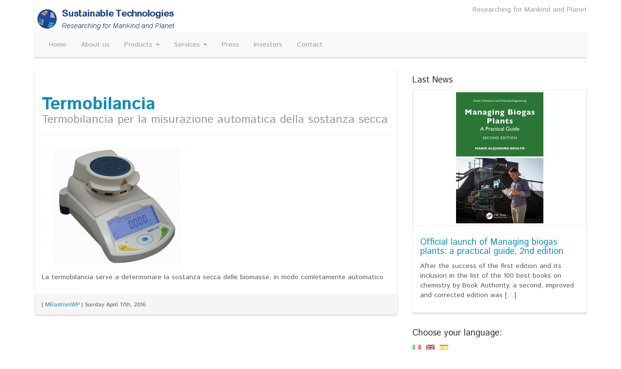

--- FILE ---
content_type: text/html; charset=UTF-8
request_url: https://sustainable-technologies.eu/que-hacemos-3/prodotti/forni-e-materiale-da-laboratorio/termobilancia-2/?lang=en
body_size: 16172
content:
<!DOCTYPE html>
<!--[if IE 8]> <html class="lt-ie9" dir="ltr" lang="en-US" prefix="og: https://ogp.me/ns#"> <![endif]-->
<!--[if gt IE 8]><!--> <html dir="ltr" lang="en-US" prefix="og: https://ogp.me/ns#"> <!--<![endif]-->
<head>
    <meta charset="UTF-8" />
    <meta http-equiv="X-UA-Compatible" content="IE=edge">
		 <meta name="viewport" content="width=device-width, initial-scale=1.0">
        <link rel="profile" href="http://gmpg.org/xfn/11" />
 
	<title>Termobilancia | Sustainable Technologies</title>
	<style>img:is([sizes="auto" i], [sizes^="auto," i]) { contain-intrinsic-size: 3000px 1500px }</style>
	
		<!-- All in One SEO 4.9.3 - aioseo.com -->
	<meta name="description" content="Termobilancia per la misurazione automatica della sostanza secca" />
	<meta name="robots" content="max-image-preview:large" />
	<link rel="canonical" href="https://sustainable-technologies.eu/que-hacemos-3/prodotti/forni-e-materiale-da-laboratorio/termobilancia-2/" />
	<meta name="generator" content="All in One SEO (AIOSEO) 4.9.3" />
		<meta property="og:locale" content="en_US" />
		<meta property="og:site_name" content="Sustainable Technologies" />
		<meta property="og:type" content="article" />
		<meta property="og:title" content="Termobilancia | Sustainable Technologies" />
		<meta property="og:description" content="Termobilancia per la misurazione automatica della sostanza secca" />
		<meta property="og:url" content="https://sustainable-technologies.eu/que-hacemos-3/prodotti/forni-e-materiale-da-laboratorio/termobilancia-2/" />
		<meta property="article:published_time" content="2016-04-17T19:48:33+00:00" />
		<meta property="article:modified_time" content="2018-02-27T08:12:08+00:00" />
		<meta name="twitter:card" content="summary" />
		<meta name="twitter:title" content="Termobilancia | Sustainable Technologies" />
		<meta name="twitter:description" content="Termobilancia per la misurazione automatica della sostanza secca" />
		<script type="application/ld+json" class="aioseo-schema">
			{"@context":"https:\/\/schema.org","@graph":[{"@type":"BreadcrumbList","@id":"https:\/\/sustainable-technologies.eu\/que-hacemos-3\/prodotti\/forni-e-materiale-da-laboratorio\/termobilancia-2\/#breadcrumblist","itemListElement":[{"@type":"ListItem","@id":"https:\/\/sustainable-technologies.eu#listItem","position":1,"name":"Home","item":"https:\/\/sustainable-technologies.eu","nextItem":{"@type":"ListItem","@id":"https:\/\/sustainable-technologies.eu\/que-hacemos-3\/prodotti\/forni-e-materiale-da-laboratorio\/termobilancia-2\/#listItem","name":"Termobilancia"}},{"@type":"ListItem","@id":"https:\/\/sustainable-technologies.eu\/que-hacemos-3\/prodotti\/forni-e-materiale-da-laboratorio\/termobilancia-2\/#listItem","position":2,"name":"Termobilancia","previousItem":{"@type":"ListItem","@id":"https:\/\/sustainable-technologies.eu#listItem","name":"Home"}}]},{"@type":"ItemPage","@id":"https:\/\/sustainable-technologies.eu\/que-hacemos-3\/prodotti\/forni-e-materiale-da-laboratorio\/termobilancia-2\/#itempage","url":"https:\/\/sustainable-technologies.eu\/que-hacemos-3\/prodotti\/forni-e-materiale-da-laboratorio\/termobilancia-2\/","name":"Termobilancia | Sustainable Technologies","description":"Termobilancia per la misurazione automatica della sostanza secca","inLanguage":"en-US","isPartOf":{"@id":"https:\/\/sustainable-technologies.eu\/#website"},"breadcrumb":{"@id":"https:\/\/sustainable-technologies.eu\/que-hacemos-3\/prodotti\/forni-e-materiale-da-laboratorio\/termobilancia-2\/#breadcrumblist"},"author":{"@id":"https:\/\/sustainable-technologies.eu\/author\/mradminwp\/?lang=en#author"},"creator":{"@id":"https:\/\/sustainable-technologies.eu\/author\/mradminwp\/?lang=en#author"},"datePublished":"2016-04-17T19:48:33+00:00","dateModified":"2018-02-27T08:12:08+00:00"},{"@type":"Organization","@id":"https:\/\/sustainable-technologies.eu\/#organization","name":"Sustainable Technologies","description":"Researching for Mankind and Planet","url":"https:\/\/sustainable-technologies.eu\/"},{"@type":"Person","@id":"https:\/\/sustainable-technologies.eu\/author\/mradminwp\/?lang=en#author","url":"https:\/\/sustainable-technologies.eu\/author\/mradminwp\/?lang=en","name":"MRadminWP"},{"@type":"WebSite","@id":"https:\/\/sustainable-technologies.eu\/#website","url":"https:\/\/sustainable-technologies.eu\/","name":"Sustainable Technologies","description":"Researching for Mankind and Planet","inLanguage":"en-US","publisher":{"@id":"https:\/\/sustainable-technologies.eu\/#organization"}}]}
		</script>
		<!-- All in One SEO -->

<link rel='dns-prefetch' href='//fonts.googleapis.com' />
<link rel="alternate" type="application/rss+xml" title="Sustainable Technologies &raquo; Feed" href="https://sustainable-technologies.eu/feed/?lang=en" />
<link rel="alternate" type="application/rss+xml" title="Sustainable Technologies &raquo; Comments Feed" href="https://sustainable-technologies.eu/comments/feed/?lang=en" />
<script type="text/javascript">
/* <![CDATA[ */
window._wpemojiSettings = {"baseUrl":"https:\/\/s.w.org\/images\/core\/emoji\/16.0.1\/72x72\/","ext":".png","svgUrl":"https:\/\/s.w.org\/images\/core\/emoji\/16.0.1\/svg\/","svgExt":".svg","source":{"concatemoji":"https:\/\/sustainable-technologies.eu\/wp-includes\/js\/wp-emoji-release.min.js?ver=6.8.3"}};
/*! This file is auto-generated */
!function(s,n){var o,i,e;function c(e){try{var t={supportTests:e,timestamp:(new Date).valueOf()};sessionStorage.setItem(o,JSON.stringify(t))}catch(e){}}function p(e,t,n){e.clearRect(0,0,e.canvas.width,e.canvas.height),e.fillText(t,0,0);var t=new Uint32Array(e.getImageData(0,0,e.canvas.width,e.canvas.height).data),a=(e.clearRect(0,0,e.canvas.width,e.canvas.height),e.fillText(n,0,0),new Uint32Array(e.getImageData(0,0,e.canvas.width,e.canvas.height).data));return t.every(function(e,t){return e===a[t]})}function u(e,t){e.clearRect(0,0,e.canvas.width,e.canvas.height),e.fillText(t,0,0);for(var n=e.getImageData(16,16,1,1),a=0;a<n.data.length;a++)if(0!==n.data[a])return!1;return!0}function f(e,t,n,a){switch(t){case"flag":return n(e,"\ud83c\udff3\ufe0f\u200d\u26a7\ufe0f","\ud83c\udff3\ufe0f\u200b\u26a7\ufe0f")?!1:!n(e,"\ud83c\udde8\ud83c\uddf6","\ud83c\udde8\u200b\ud83c\uddf6")&&!n(e,"\ud83c\udff4\udb40\udc67\udb40\udc62\udb40\udc65\udb40\udc6e\udb40\udc67\udb40\udc7f","\ud83c\udff4\u200b\udb40\udc67\u200b\udb40\udc62\u200b\udb40\udc65\u200b\udb40\udc6e\u200b\udb40\udc67\u200b\udb40\udc7f");case"emoji":return!a(e,"\ud83e\udedf")}return!1}function g(e,t,n,a){var r="undefined"!=typeof WorkerGlobalScope&&self instanceof WorkerGlobalScope?new OffscreenCanvas(300,150):s.createElement("canvas"),o=r.getContext("2d",{willReadFrequently:!0}),i=(o.textBaseline="top",o.font="600 32px Arial",{});return e.forEach(function(e){i[e]=t(o,e,n,a)}),i}function t(e){var t=s.createElement("script");t.src=e,t.defer=!0,s.head.appendChild(t)}"undefined"!=typeof Promise&&(o="wpEmojiSettingsSupports",i=["flag","emoji"],n.supports={everything:!0,everythingExceptFlag:!0},e=new Promise(function(e){s.addEventListener("DOMContentLoaded",e,{once:!0})}),new Promise(function(t){var n=function(){try{var e=JSON.parse(sessionStorage.getItem(o));if("object"==typeof e&&"number"==typeof e.timestamp&&(new Date).valueOf()<e.timestamp+604800&&"object"==typeof e.supportTests)return e.supportTests}catch(e){}return null}();if(!n){if("undefined"!=typeof Worker&&"undefined"!=typeof OffscreenCanvas&&"undefined"!=typeof URL&&URL.createObjectURL&&"undefined"!=typeof Blob)try{var e="postMessage("+g.toString()+"("+[JSON.stringify(i),f.toString(),p.toString(),u.toString()].join(",")+"));",a=new Blob([e],{type:"text/javascript"}),r=new Worker(URL.createObjectURL(a),{name:"wpTestEmojiSupports"});return void(r.onmessage=function(e){c(n=e.data),r.terminate(),t(n)})}catch(e){}c(n=g(i,f,p,u))}t(n)}).then(function(e){for(var t in e)n.supports[t]=e[t],n.supports.everything=n.supports.everything&&n.supports[t],"flag"!==t&&(n.supports.everythingExceptFlag=n.supports.everythingExceptFlag&&n.supports[t]);n.supports.everythingExceptFlag=n.supports.everythingExceptFlag&&!n.supports.flag,n.DOMReady=!1,n.readyCallback=function(){n.DOMReady=!0}}).then(function(){return e}).then(function(){var e;n.supports.everything||(n.readyCallback(),(e=n.source||{}).concatemoji?t(e.concatemoji):e.wpemoji&&e.twemoji&&(t(e.twemoji),t(e.wpemoji)))}))}((window,document),window._wpemojiSettings);
/* ]]> */
</script>
<style id='wp-emoji-styles-inline-css' type='text/css'>

	img.wp-smiley, img.emoji {
		display: inline !important;
		border: none !important;
		box-shadow: none !important;
		height: 1em !important;
		width: 1em !important;
		margin: 0 0.07em !important;
		vertical-align: -0.1em !important;
		background: none !important;
		padding: 0 !important;
	}
</style>
<link rel='stylesheet' id='wp-block-library-css' href='https://sustainable-technologies.eu/wp-includes/css/dist/block-library/style.min.css?ver=6.8.3' type='text/css' media='all' />
<style id='classic-theme-styles-inline-css' type='text/css'>
/*! This file is auto-generated */
.wp-block-button__link{color:#fff;background-color:#32373c;border-radius:9999px;box-shadow:none;text-decoration:none;padding:calc(.667em + 2px) calc(1.333em + 2px);font-size:1.125em}.wp-block-file__button{background:#32373c;color:#fff;text-decoration:none}
</style>
<link rel='stylesheet' id='aioseo/css/src/vue/standalone/blocks/table-of-contents/global.scss-css' href='https://sustainable-technologies.eu/wp-content/plugins/all-in-one-seo-pack/dist/Lite/assets/css/table-of-contents/global.e90f6d47.css?ver=4.9.3' type='text/css' media='all' />
<style id='global-styles-inline-css' type='text/css'>
:root{--wp--preset--aspect-ratio--square: 1;--wp--preset--aspect-ratio--4-3: 4/3;--wp--preset--aspect-ratio--3-4: 3/4;--wp--preset--aspect-ratio--3-2: 3/2;--wp--preset--aspect-ratio--2-3: 2/3;--wp--preset--aspect-ratio--16-9: 16/9;--wp--preset--aspect-ratio--9-16: 9/16;--wp--preset--color--black: #000000;--wp--preset--color--cyan-bluish-gray: #abb8c3;--wp--preset--color--white: #ffffff;--wp--preset--color--pale-pink: #f78da7;--wp--preset--color--vivid-red: #cf2e2e;--wp--preset--color--luminous-vivid-orange: #ff6900;--wp--preset--color--luminous-vivid-amber: #fcb900;--wp--preset--color--light-green-cyan: #7bdcb5;--wp--preset--color--vivid-green-cyan: #00d084;--wp--preset--color--pale-cyan-blue: #8ed1fc;--wp--preset--color--vivid-cyan-blue: #0693e3;--wp--preset--color--vivid-purple: #9b51e0;--wp--preset--gradient--vivid-cyan-blue-to-vivid-purple: linear-gradient(135deg,rgba(6,147,227,1) 0%,rgb(155,81,224) 100%);--wp--preset--gradient--light-green-cyan-to-vivid-green-cyan: linear-gradient(135deg,rgb(122,220,180) 0%,rgb(0,208,130) 100%);--wp--preset--gradient--luminous-vivid-amber-to-luminous-vivid-orange: linear-gradient(135deg,rgba(252,185,0,1) 0%,rgba(255,105,0,1) 100%);--wp--preset--gradient--luminous-vivid-orange-to-vivid-red: linear-gradient(135deg,rgba(255,105,0,1) 0%,rgb(207,46,46) 100%);--wp--preset--gradient--very-light-gray-to-cyan-bluish-gray: linear-gradient(135deg,rgb(238,238,238) 0%,rgb(169,184,195) 100%);--wp--preset--gradient--cool-to-warm-spectrum: linear-gradient(135deg,rgb(74,234,220) 0%,rgb(151,120,209) 20%,rgb(207,42,186) 40%,rgb(238,44,130) 60%,rgb(251,105,98) 80%,rgb(254,248,76) 100%);--wp--preset--gradient--blush-light-purple: linear-gradient(135deg,rgb(255,206,236) 0%,rgb(152,150,240) 100%);--wp--preset--gradient--blush-bordeaux: linear-gradient(135deg,rgb(254,205,165) 0%,rgb(254,45,45) 50%,rgb(107,0,62) 100%);--wp--preset--gradient--luminous-dusk: linear-gradient(135deg,rgb(255,203,112) 0%,rgb(199,81,192) 50%,rgb(65,88,208) 100%);--wp--preset--gradient--pale-ocean: linear-gradient(135deg,rgb(255,245,203) 0%,rgb(182,227,212) 50%,rgb(51,167,181) 100%);--wp--preset--gradient--electric-grass: linear-gradient(135deg,rgb(202,248,128) 0%,rgb(113,206,126) 100%);--wp--preset--gradient--midnight: linear-gradient(135deg,rgb(2,3,129) 0%,rgb(40,116,252) 100%);--wp--preset--font-size--small: 13px;--wp--preset--font-size--medium: 20px;--wp--preset--font-size--large: 36px;--wp--preset--font-size--x-large: 42px;--wp--preset--spacing--20: 0.44rem;--wp--preset--spacing--30: 0.67rem;--wp--preset--spacing--40: 1rem;--wp--preset--spacing--50: 1.5rem;--wp--preset--spacing--60: 2.25rem;--wp--preset--spacing--70: 3.38rem;--wp--preset--spacing--80: 5.06rem;--wp--preset--shadow--natural: 6px 6px 9px rgba(0, 0, 0, 0.2);--wp--preset--shadow--deep: 12px 12px 50px rgba(0, 0, 0, 0.4);--wp--preset--shadow--sharp: 6px 6px 0px rgba(0, 0, 0, 0.2);--wp--preset--shadow--outlined: 6px 6px 0px -3px rgba(255, 255, 255, 1), 6px 6px rgba(0, 0, 0, 1);--wp--preset--shadow--crisp: 6px 6px 0px rgba(0, 0, 0, 1);}:where(.is-layout-flex){gap: 0.5em;}:where(.is-layout-grid){gap: 0.5em;}body .is-layout-flex{display: flex;}.is-layout-flex{flex-wrap: wrap;align-items: center;}.is-layout-flex > :is(*, div){margin: 0;}body .is-layout-grid{display: grid;}.is-layout-grid > :is(*, div){margin: 0;}:where(.wp-block-columns.is-layout-flex){gap: 2em;}:where(.wp-block-columns.is-layout-grid){gap: 2em;}:where(.wp-block-post-template.is-layout-flex){gap: 1.25em;}:where(.wp-block-post-template.is-layout-grid){gap: 1.25em;}.has-black-color{color: var(--wp--preset--color--black) !important;}.has-cyan-bluish-gray-color{color: var(--wp--preset--color--cyan-bluish-gray) !important;}.has-white-color{color: var(--wp--preset--color--white) !important;}.has-pale-pink-color{color: var(--wp--preset--color--pale-pink) !important;}.has-vivid-red-color{color: var(--wp--preset--color--vivid-red) !important;}.has-luminous-vivid-orange-color{color: var(--wp--preset--color--luminous-vivid-orange) !important;}.has-luminous-vivid-amber-color{color: var(--wp--preset--color--luminous-vivid-amber) !important;}.has-light-green-cyan-color{color: var(--wp--preset--color--light-green-cyan) !important;}.has-vivid-green-cyan-color{color: var(--wp--preset--color--vivid-green-cyan) !important;}.has-pale-cyan-blue-color{color: var(--wp--preset--color--pale-cyan-blue) !important;}.has-vivid-cyan-blue-color{color: var(--wp--preset--color--vivid-cyan-blue) !important;}.has-vivid-purple-color{color: var(--wp--preset--color--vivid-purple) !important;}.has-black-background-color{background-color: var(--wp--preset--color--black) !important;}.has-cyan-bluish-gray-background-color{background-color: var(--wp--preset--color--cyan-bluish-gray) !important;}.has-white-background-color{background-color: var(--wp--preset--color--white) !important;}.has-pale-pink-background-color{background-color: var(--wp--preset--color--pale-pink) !important;}.has-vivid-red-background-color{background-color: var(--wp--preset--color--vivid-red) !important;}.has-luminous-vivid-orange-background-color{background-color: var(--wp--preset--color--luminous-vivid-orange) !important;}.has-luminous-vivid-amber-background-color{background-color: var(--wp--preset--color--luminous-vivid-amber) !important;}.has-light-green-cyan-background-color{background-color: var(--wp--preset--color--light-green-cyan) !important;}.has-vivid-green-cyan-background-color{background-color: var(--wp--preset--color--vivid-green-cyan) !important;}.has-pale-cyan-blue-background-color{background-color: var(--wp--preset--color--pale-cyan-blue) !important;}.has-vivid-cyan-blue-background-color{background-color: var(--wp--preset--color--vivid-cyan-blue) !important;}.has-vivid-purple-background-color{background-color: var(--wp--preset--color--vivid-purple) !important;}.has-black-border-color{border-color: var(--wp--preset--color--black) !important;}.has-cyan-bluish-gray-border-color{border-color: var(--wp--preset--color--cyan-bluish-gray) !important;}.has-white-border-color{border-color: var(--wp--preset--color--white) !important;}.has-pale-pink-border-color{border-color: var(--wp--preset--color--pale-pink) !important;}.has-vivid-red-border-color{border-color: var(--wp--preset--color--vivid-red) !important;}.has-luminous-vivid-orange-border-color{border-color: var(--wp--preset--color--luminous-vivid-orange) !important;}.has-luminous-vivid-amber-border-color{border-color: var(--wp--preset--color--luminous-vivid-amber) !important;}.has-light-green-cyan-border-color{border-color: var(--wp--preset--color--light-green-cyan) !important;}.has-vivid-green-cyan-border-color{border-color: var(--wp--preset--color--vivid-green-cyan) !important;}.has-pale-cyan-blue-border-color{border-color: var(--wp--preset--color--pale-cyan-blue) !important;}.has-vivid-cyan-blue-border-color{border-color: var(--wp--preset--color--vivid-cyan-blue) !important;}.has-vivid-purple-border-color{border-color: var(--wp--preset--color--vivid-purple) !important;}.has-vivid-cyan-blue-to-vivid-purple-gradient-background{background: var(--wp--preset--gradient--vivid-cyan-blue-to-vivid-purple) !important;}.has-light-green-cyan-to-vivid-green-cyan-gradient-background{background: var(--wp--preset--gradient--light-green-cyan-to-vivid-green-cyan) !important;}.has-luminous-vivid-amber-to-luminous-vivid-orange-gradient-background{background: var(--wp--preset--gradient--luminous-vivid-amber-to-luminous-vivid-orange) !important;}.has-luminous-vivid-orange-to-vivid-red-gradient-background{background: var(--wp--preset--gradient--luminous-vivid-orange-to-vivid-red) !important;}.has-very-light-gray-to-cyan-bluish-gray-gradient-background{background: var(--wp--preset--gradient--very-light-gray-to-cyan-bluish-gray) !important;}.has-cool-to-warm-spectrum-gradient-background{background: var(--wp--preset--gradient--cool-to-warm-spectrum) !important;}.has-blush-light-purple-gradient-background{background: var(--wp--preset--gradient--blush-light-purple) !important;}.has-blush-bordeaux-gradient-background{background: var(--wp--preset--gradient--blush-bordeaux) !important;}.has-luminous-dusk-gradient-background{background: var(--wp--preset--gradient--luminous-dusk) !important;}.has-pale-ocean-gradient-background{background: var(--wp--preset--gradient--pale-ocean) !important;}.has-electric-grass-gradient-background{background: var(--wp--preset--gradient--electric-grass) !important;}.has-midnight-gradient-background{background: var(--wp--preset--gradient--midnight) !important;}.has-small-font-size{font-size: var(--wp--preset--font-size--small) !important;}.has-medium-font-size{font-size: var(--wp--preset--font-size--medium) !important;}.has-large-font-size{font-size: var(--wp--preset--font-size--large) !important;}.has-x-large-font-size{font-size: var(--wp--preset--font-size--x-large) !important;}
:where(.wp-block-post-template.is-layout-flex){gap: 1.25em;}:where(.wp-block-post-template.is-layout-grid){gap: 1.25em;}
:where(.wp-block-columns.is-layout-flex){gap: 2em;}:where(.wp-block-columns.is-layout-grid){gap: 2em;}
:root :where(.wp-block-pullquote){font-size: 1.5em;line-height: 1.6;}
</style>
<link rel='stylesheet' id='google-webfonts-css' href='https://fonts.googleapis.com/css?family=Istok+Web%3A300%2C400%2C700%7CIstok+Web%3A300%2C400%2C700&#038;subset=latin%2Clatin-ext&#038;ver=6.8.3' type='text/css' media='all' />
<link rel='stylesheet' id='bootstrap-css' href='https://sustainable-technologies.eu/wp-content/themes/firmasite/assets/themes/lumen/bootstrap.min.css?ver=6.8.3' type='text/css' media='all' />
<link rel='stylesheet' id='firmasite-style-css' href='https://sustainable-technologies.eu/wp-content/themes/firmasite/style.css?ver=6.8.3' type='text/css' media='all' />
<link rel='stylesheet' id='newsletter-css' href='https://sustainable-technologies.eu/wp-content/plugins/newsletter/style.css?ver=9.1.2' type='text/css' media='all' />
	<style id="custom-custom-css" type="text/css" media="screen">
		</style>
			<style type="text/css" media="screen">
							body, h1, h2, h3, h4, h5, h6, .btn, .navbar { font-family: Istok Web,sans-serif !important;}
										h1, h2, h3, h4, h5, h6, #logo .logo-text, .hero-title { font-family: Istok Web,sans-serif !important;}
 			           </style>
			<script type="text/javascript" src="https://sustainable-technologies.eu/wp-includes/js/jquery/jquery.min.js?ver=3.7.1" id="jquery-core-js"></script>
<script type="text/javascript" src="https://sustainable-technologies.eu/wp-includes/js/jquery/jquery-migrate.min.js?ver=3.4.1" id="jquery-migrate-js"></script>
<link rel="https://api.w.org/" href="https://sustainable-technologies.eu/wp-json/" /><link rel="alternate" title="JSON" type="application/json" href="https://sustainable-technologies.eu/wp-json/wp/v2/media/2849" /><link rel="EditURI" type="application/rsd+xml" title="RSD" href="https://sustainable-technologies.eu/xmlrpc.php?rsd" />
<meta name="generator" content="WordPress 6.8.3" />
<link rel='shortlink' href='https://sustainable-technologies.eu/?p=2849' />
<link rel="alternate" title="oEmbed (JSON)" type="application/json+oembed" href="https://sustainable-technologies.eu/wp-json/oembed/1.0/embed?url=https%3A%2F%2Fsustainable-technologies.eu%2Fque-hacemos-3%2Fprodotti%2Fforni-e-materiale-da-laboratorio%2Ftermobilancia-2%2F" />
<link rel="alternate" title="oEmbed (XML)" type="text/xml+oembed" href="https://sustainable-technologies.eu/wp-json/oembed/1.0/embed?url=https%3A%2F%2Fsustainable-technologies.eu%2Fque-hacemos-3%2Fprodotti%2Fforni-e-materiale-da-laboratorio%2Ftermobilancia-2%2F&#038;format=xml" />
<style type="text/css">
.qtranxs_flag_it {background-image: url(https://sustainable-technologies.eu/wp-content/plugins/qtranslate-x/flags/it.png); background-repeat: no-repeat;}
.qtranxs_flag_en {background-image: url(https://sustainable-technologies.eu/wp-content/plugins/qtranslate-x/flags/gb.png); background-repeat: no-repeat;}
.qtranxs_flag_es {background-image: url(https://sustainable-technologies.eu/wp-content/plugins/qtranslate-x/flags/es.png); background-repeat: no-repeat;}
</style>
<link hreflang="it" href="https://sustainable-technologies.eu/que-hacemos-3/prodotti/forni-e-materiale-da-laboratorio/termobilancia-2/?lang=it" rel="alternate" />
<link hreflang="en" href="https://sustainable-technologies.eu/que-hacemos-3/prodotti/forni-e-materiale-da-laboratorio/termobilancia-2/?lang=en" rel="alternate" />
<link hreflang="es" href="https://sustainable-technologies.eu/que-hacemos-3/prodotti/forni-e-materiale-da-laboratorio/termobilancia-2/?lang=es" rel="alternate" />
<link hreflang="x-default" href="https://sustainable-technologies.eu/que-hacemos-3/prodotti/forni-e-materiale-da-laboratorio/termobilancia-2/?lang=it" rel="alternate" />
<meta name="generator" content="qTranslate-X 3.4.6.8" />
<script type="text/javascript" src="//sustainable-technologies.eu/?wordfence_syncAttackData=1769822045.4992" async></script>		<script type="text/javascript">
			function visible_lg(){ return (jQuery("#visible-lg").css("display") === "block") ? true : false; }
			function visible_md(){ return (jQuery("#visible-md").css("display") === "block") ? true : false; }
			function visible_sm(){ return (jQuery("#visible-sm").css("display") === "block") ? true : false; }
			function visible_xs(){ return (jQuery("#visible-xs").css("display") === "block") ? true : false; }
			
			// http://remysharp.com/2010/07/21/throttling-function-calls/
			function throttle(d,a,h){a||(a=250);var b,e;return function(){var f=h||this,c=+new Date,g=arguments;b&&c<b+a?(clearTimeout(e),e=setTimeout(function(){b=c;d.apply(f,g)},a)):(b=c,d.apply(f,g))}};
        </script>
		<link rel="icon" href="https://sustainable-technologies.eu/wp-content/uploads/2017/07/cropped-logo-ST-32x32.gif" sizes="32x32" />
<link rel="icon" href="https://sustainable-technologies.eu/wp-content/uploads/2017/07/cropped-logo-ST-192x192.gif" sizes="192x192" />
<link rel="apple-touch-icon" href="https://sustainable-technologies.eu/wp-content/uploads/2017/07/cropped-logo-ST-180x180.gif" />
<meta name="msapplication-TileImage" content="https://sustainable-technologies.eu/wp-content/uploads/2017/07/cropped-logo-ST-270x270.gif" />
</head>

<body class="attachment wp-singular attachment-template-default attachmentid-2849 attachment-jpeg wp-theme-firmasite">

<a href="#primary" class="sr-only">Skip to content</a>

<div id="page" class="hfeed site site-content-sidebar lumen-theme">

	    
	<header id="masthead" class="site-header" role="banner">
  <div id="masthead-inner" class="container">

      
    <div id="logo" class="pull-left">         
        <a href="https://sustainable-technologies.eu/" title="Sustainable Technologies" rel="home" id="logo-link" class="logo" data-section="body">
                        <img src="https://sustainable-technologies.eu/wp-content/uploads/2014/12/logo-header-ST.jpg" alt="Researching for Mankind and Planet" title="Sustainable Technologies" id="logo-img" />
                     </a>
    </div>
    
        
    <div id="logo-side" class="pull-right">
       
              	<div id="site-description" class="no-margin-bot text-right text-muted hidden-xs hidden-sm hidden-fixed-top">Researching for Mankind and Planet</div>
       
                  
    </div>
    
        
    <div id="navbar-splitter" class="clearfix hidden-fixed-top"></div>
    
                <nav id="mainmenu" role="navigation" class="site-navigation main-navigation navbar  navbar-default">          
              <div class="navbar-header">
                  <button type="button" class="navbar-toggle collapsed" data-toggle="collapse" data-target="#nav-main">
                    <span class="sr-only">Toggle navigation</span>
                    <span class="icon-bar"></span>
                    <span class="icon-bar"></span>
                    <span class="icon-bar"></span>
                  </button>
              </div>                
              <div id="nav-main" class="collapse navbar-collapse" role="navigation">
                <ul id="menu-menu-nuovo" class="nav navbar-nav"><li class="menu-home"><a href="https://sustainable-technologies.eu/?lang=en">Home</a></li>
<li class="menu-about-us"><a href="https://sustainable-technologies.eu/chi-siamo/?lang=en">About us</a></li>
<li class="dropdown menu-products"><a class="dropdown-toggle" data-toggle="dropdown" data-target="#" href="https://sustainable-technologies.eu/que-hacemos-3/?lang=en">Products <b class="caret"></b></a>
<ul class="dropdown-menu">
	<li class="menu-laboratory-bioreactors"><a href="https://sustainable-technologies.eu/que-hacemos-3/bioreattori-da-laboratorio/?lang=en">Laboratory Bioreactors</a></li>
	<li class="dropdown have-submenu menu-laboratory-instruments-for-the-biogas-plants-optimization"><a href="https://sustainable-technologies.eu/que-hacemos-3/prodotti/?lang=en">Laboratory instruments for the biogas plant&#8217;s optimization</a>
<ul class="dropdown-menu submenu">
		<li class="menu-ampts-iii"><a href="https://sustainable-technologies.eu/ampts-iii/?lang=en">AMPTS III</a></li>
		<li class="menu-ampts-iii-light"><a href="https://sustainable-technologies.eu/ampts-iii-2/?lang=en">AMPTS III – Light</a></li>
		<li class="menu-gas-endeavour-iii-standard-and-light"><a href="https://sustainable-technologies.eu/que-hacemos-3/gas-endeavour/?lang=en">Gas Endeavour III standard and Light</a></li>
		<li class="menu-bpc-blue-for-biodegradability-measurement"><a href="https://sustainable-technologies.eu/bpc-blue-misurazione-dela-degradabilita-aerobica-e-anaerobica/?lang=en">BPC Blue for biodegradability measurement</a></li>
		<li class="menu-brs-iii-bio-reactor-simulator"><a href="https://sustainable-technologies.eu/que-hacemos-3/prodotti/brs-bio-reactor-simulator/?lang=en">BRS III: Bio Reactor Simulator</a></li>
		<li class="menu-bpc-go"><a href="https://sustainable-technologies.eu/que-hacemos-3/prodotti/bpc-go/?lang=en">BPC Go</a></li>
		<li class="menu-bioreactors"><a href="https://sustainable-technologies.eu/que-hacemos-3/prodotti/bioreactors/?lang=en">Bioreactors</a></li>
		<li class="menu-muffle-ovens-moisture-analyzers-and-laboratory-materials"><a href="https://sustainable-technologies.eu/que-hacemos-3/prodotti/forni-e-materiale-da-laboratorio/?lang=en">Muffle ovens, moisture analyzers and laboratory materials</a></li>
		<li class="menu-laboratory-mill"><a href="https://sustainable-technologies.eu/que-hacemos-3/mulino-da-laboratorio/?lang=en">Laboratory mill</a></li>
	</ul>
</li>
	<li class="menu-laboratory-glassware-and-instruments"><a href="https://sustainable-technologies.eu/que-hacemos-3/italiano-materiale-da-laboratorio-chimico-e-ambientale/?lang=en">Laboratory glassware and instruments</a></li>
</ul>
</li>
<li class="dropdown menu-services"><a class="dropdown-toggle" data-toggle="dropdown" data-target="#" href="https://sustainable-technologies.eu/services-servizi-servicios/?lang=en">Services <b class="caret"></b></a>
<ul class="dropdown-menu">
	<li class="menu-biological-management-of-biogas-plants"><a href="https://sustainable-technologies.eu/assistenza-biologica-per-impianti-di-biogas/?lang=en">Biological management of biogas plants</a></li>
	<li class="menu-anaerobic-digester-optimization-and-courses-for-biogas-plant-operators"><a href="https://sustainable-technologies.eu/que-hacemos-3/anaerobic-digestion-laboratory/?lang=en">Anaerobic digester optimization and courses for biogas plant operators</a></li>
	<li class="menu-energy-audits-and-certification"><a href="https://sustainable-technologies.eu/que-hacemos-3/energy-savings/?lang=en">Energy audits and certification</a></li>
	<li class="dropdown have-submenu menu-professional-training"><a href="https://sustainable-technologies.eu/que-hacemos-3/alta-formazione/?lang=en">Professional training</a>
<ul class="dropdown-menu submenu">
		<li class="menu-calender-of-courses-and-events"><a href="https://sustainable-technologies.eu/que-hacemos-3/alta-formazione/calender-or-courses-and-events/?lang=en">Calender of courses and events</a></li>
		<li class="menu-online-course-on-small-power-wind-turbine-installations"><a href="https://sustainable-technologies.eu/que-hacemos-3/alta-formazione/curso-online-sobre-tecnologia-minimicro-eolica/?lang=en">Online course on small power wind turbine installations</a></li>
	</ul>
</li>
	<li class="menu-sustainable-shopping"><a href="https://sustainable-technologies.eu/que-hacemos-3/sustainable-shopping/?lang=en">Sustainable shopping</a></li>
</ul>
</li>
<li class="menu-press"><a href="https://sustainable-technologies.eu/press/?lang=en">Press</a></li>
<li class="menu-investors"><a href="https://sustainable-technologies.eu/investors/?lang=en">Investors</a></li>
<li class="menu-contact"><a href="https://sustainable-technologies.eu/contatto/?lang=en">Contact</a></li>
</ul>              </div>
            </nav>    <!-- .site-navigation .main-navigation --> 
              
        
  </div>
</header><!-- #masthead .site-header -->
    
	    
	<div id="main" class="site-main container">
        <div class="row">
            

		<div id="primary" class="content-area clearfix col-xs-12 col-md-8">
			
			            
			
								
					<article id="post-2849" class="post-2849 attachment type-attachment status-inherit hentry">
 <div class="panel panel-default">
   <div class="panel-body">
    <header class="entry-header">
        <h1 class="page-header page-title entry-title">
            <strong><a href="https://sustainable-technologies.eu/que-hacemos-3/prodotti/forni-e-materiale-da-laboratorio/termobilancia-2/?lang=en" title="Permalink to Termobilancia" rel="bookmark">Termobilancia</a></strong>
                            <small><p>Termobilancia per la misurazione automatica della sostanza secca</p>
</small>
            		</h1>
    </header>
    <div class="entry-content">
 		<p class="attachment"><a href='https://sustainable-technologies.eu/wp-content/uploads/2012/01/termobilancia-1.jpg'><img fetchpriority="high" decoding="async" width="300" height="253" src="https://sustainable-technologies.eu/wp-content/uploads/2012/01/termobilancia-1-300x253.jpg" class="attachment-medium size-medium" alt="Termobilancia" srcset="https://sustainable-technologies.eu/wp-content/uploads/2012/01/termobilancia-1-300x253.jpg 300w, https://sustainable-technologies.eu/wp-content/uploads/2012/01/termobilancia-1.jpg 519w" sizes="(max-width: 300px) 100vw, 300px" /></a></p>
<p>La termobilancia serve a determonare la sostanza secca delle biomasse, in modo comletamente automatico</p>
		            </div>
   </div>
   <div class="panel-footer entry-meta">
        <small>
                        <span class="loop-author"> | <span class="icon-user"></span> <span class="author vcard"><a class="url fn n" href="https://sustainable-technologies.eu/author/mradminwp/?lang=en">MRadminWP</a></span></span>
        <span class="loop-date"> | <span class="icon-calendar"></span> <time class="entry-date published updated" datetime="2016-04-17T19:48:33+00:00">Sunday April 17th, 2016</time></span>
                   
                </small>
    </div>
 </div>
</article><!-- #post-2849 -->
				
			
                        <div class="clearfix remove-for-infinite"></div>	
	<div id="pagination-bottom" class="pager lead">
		
	
		
	</div>
				
		</div><!-- #primary .content-area -->

<div id="secondary" class="widget-area clearfix col-xs-12 col-md-4" role="complementary">
 
      
					<div class="hidden-xs carousel vertical slide carousel-mini open_sidebar" id="firmasite-promotionbar" data-rel="carousel">
												<h4>
							Last News  
						</h4>
												<div class="carousel-inner">
															  <div class="item active">
										<div class="row">
									        
											<div class="col-xs-12 col-md-12">
												<div class="real_item panel panel-default ">
	        <a href="https://sustainable-technologies.eu/lancio-di-managing-biogas-plants-2a-edizione/?lang=en" title="Official launch of Managing biogas plants: a practical guide, 2nd edition" class="thumbnail"><img width="180" height="270" src="https://sustainable-technologies.eu/wp-content/uploads/2025/12/copertina-MBP-2aEdizione.jpg" class="attachment-medium size-medium wp-post-image" alt="" decoding="async" loading="lazy" /></a>        <div class="panel-body">
        <h4>
            <a href="https://sustainable-technologies.eu/lancio-di-managing-biogas-plants-2a-edizione/?lang=en">
                Official launch of Managing biogas plants: a practical guide, 2nd edition            </a>
        </h4>
        <p>After the success of the first edition and its inclusion in the list of the 100 best books on chemistry by Book Authority, a second, improved and corrected edition was [&hellip;]</p>
     </div>
</div>

                                    
											</div>
									                
										</div>
									  </div>
																				</div>
												</div>
				
    <style type="text/css">
.qtranxs_widget ul { margin: 0; }
.qtranxs_widget ul li
{
display: inline; /* horizontal list, use "list-item" or other appropriate value for vertical list */
list-style-type: none; /* use "initial" or other to enable bullets */
margin: 0 5px 0 0; /* adjust spacing between items */
opacity: 0.5;
-o-transition: 1s ease opacity;
-moz-transition: 1s ease opacity;
-webkit-transition: 1s ease opacity;
transition: 1s ease opacity;
}
//.qtranxs_widget ul li span { margin: 0 5px 0 0; } /* other way to control spacing */
.qtranxs_widget ul li.active { opacity: 0.8; }
.qtranxs_widget ul li:hover { opacity: 1; }
.qtranxs_widget img { box-shadow: none; vertical-align: middle; }
.qtranxs_flag { height:12px; width:18px; display:block; }
.qtranxs_flag_and_text { padding-left:20px; }
.qtranxs_flag span { display:none; }
</style>
<article id="qtranslate-2" class="widget clearfix qtranxs_widget"><h4>Choose your language:</h4>
<ul class="language-chooser language-chooser-image qtranxs_language_chooser" id="qtranslate-2-chooser">
<li class="lang-it"><a href="https://sustainable-technologies.eu/que-hacemos-3/prodotti/forni-e-materiale-da-laboratorio/termobilancia-2/?lang=it" hreflang="it" title="Italiano (it)" class="qtranxs_image qtranxs_image_it"><img src="https://sustainable-technologies.eu/wp-content/plugins/qtranslate-x/flags/it.png" alt="Italiano (it)" /><span style="display:none">Italiano</span></a></li>
<li class="lang-en active"><a href="https://sustainable-technologies.eu/que-hacemos-3/prodotti/forni-e-materiale-da-laboratorio/termobilancia-2/?lang=en" hreflang="en" title="English (en)" class="qtranxs_image qtranxs_image_en"><img src="https://sustainable-technologies.eu/wp-content/plugins/qtranslate-x/flags/gb.png" alt="English (en)" /><span style="display:none">English</span></a></li>
<li class="lang-es"><a href="https://sustainable-technologies.eu/que-hacemos-3/prodotti/forni-e-materiale-da-laboratorio/termobilancia-2/?lang=es" hreflang="es" title="Español (es)" class="qtranxs_image qtranxs_image_es"><img src="https://sustainable-technologies.eu/wp-content/plugins/qtranslate-x/flags/es.png" alt="Español (es)" /><span style="display:none">Español</span></a></li>
</ul><div class="qtranxs_widget_end"></div>
</article><article id="search-2" class="widget clearfix widget_search"><h4>Search in this site</h4><form role="search" method="get" class="search-form" action="https://sustainable-technologies.eu/">
	<label class="sr-only" for="s"><span class="screen-reader-text">Search for:</span></label>
	<div class="form-group">
        <div class="input-group">
            <input type="search" class="search-field form-control" placeholder="Search &hellip;" value="" name="s" x-webkit-speech />
            <div class="input-group-btn">
                <button type="submit" class="search-submit btn btn-default">Search</button>
            </div>
        </div>
    </div>
</form></article><article id="newsletterwidget-2" class="widget clearfix widget_newsletterwidget"><h4>(Italiano) Newsletter</h4>Sottoscrizione / Subscripción / Subscription<div class="tnp tnp-subscription tnp-widget">
<form method="post" action="https://sustainable-technologies.eu/wp-admin/admin-ajax.php?action=tnp&amp;na=s">
<input type="hidden" name="nr" value="widget">
<input type="hidden" name="nlang" value="">
<div class="tnp-field tnp-field-firstname"><label for="tnp-1">Nome o nome completo</label>
<input class="tnp-name" type="text" name="nn" id="tnp-1" value="" placeholder="" required></div>
<div class="tnp-field tnp-field-email"><label for="tnp-2">Email</label>
<input class="tnp-email" type="email" name="ne" id="tnp-2" value="" placeholder="" required></div>
<div class="tnp-field tnp-lists"><label for="tnp-3">Liste / Listas / Lists</label>
<select class="tnp-lists" name="nl[]" required><option value="1">Newsletter (English)</option><option value="2">Newsletter (Castellano)</option><option value="3">Newsletter (Italiano)</option></select></div><div class="tnp-field tnp-field-button" style="text-align: left"><input class="tnp-submit" type="submit" value="Iscriviti" style="">
</div>
</form>
</div>
</article><article id="categories-2" class="widget clearfix widget_categories"><h4>Categories</h4>
			<ul>
					<li class="cat-item cat-item-3"><a href="https://sustainable-technologies.eu/category/news/prizes-premi-premios/?lang=en">Awards</a>
</li>
	<li class="cat-item cat-item-373"><a href="https://sustainable-technologies.eu/category/csr/?lang=en">CSR</a>
</li>
	<li class="cat-item cat-item-8"><a href="https://sustainable-technologies.eu/category/news/event/?lang=en">Events</a>
</li>
	<li class="cat-item cat-item-1"><a href="https://sustainable-technologies.eu/category/uncategorized/?lang=en">Miscelaneous</a>
</li>
	<li class="cat-item cat-item-2"><a href="https://sustainable-technologies.eu/category/news/?lang=en">News</a>
</li>
	<li class="cat-item cat-item-4"><a href="https://sustainable-technologies.eu/category/news/publications/?lang=en">Publications</a>
</li>
	<li class="cat-item cat-item-6"><a href="https://sustainable-technologies.eu/category/study-cases/?lang=en">Study cases</a>
</li>
	<li class="cat-item cat-item-7"><a href="https://sustainable-technologies.eu/category/news/cursos-corsi-training/?lang=en">Technical courses</a>
</li>
	<li class="cat-item cat-item-5"><a href="https://sustainable-technologies.eu/category/videos/?lang=en">Vídeos</a>
</li>
	<li class="cat-item cat-item-353"><a href="https://sustainable-technologies.eu/category/offerte-ofertas-offers/?lang=en">Offers</a>
</li>
			</ul>

			</article><article id="archives-2" class="widget clearfix widget_archive"><h4>Blog</h4>
			<ul>
					<li><a href='https://sustainable-technologies.eu/2026/01/?lang=en'>January 2026</a></li>
	<li><a href='https://sustainable-technologies.eu/2025/12/?lang=en'>December 2025</a></li>
	<li><a href='https://sustainable-technologies.eu/2025/11/?lang=en'>November 2025</a></li>
	<li><a href='https://sustainable-technologies.eu/2025/09/?lang=en'>September 2025</a></li>
	<li><a href='https://sustainable-technologies.eu/2025/08/?lang=en'>August 2025</a></li>
	<li><a href='https://sustainable-technologies.eu/2025/07/?lang=en'>July 2025</a></li>
	<li><a href='https://sustainable-technologies.eu/2024/12/?lang=en'>December 2024</a></li>
	<li><a href='https://sustainable-technologies.eu/2024/11/?lang=en'>November 2024</a></li>
	<li><a href='https://sustainable-technologies.eu/2024/08/?lang=en'>August 2024</a></li>
	<li><a href='https://sustainable-technologies.eu/2024/04/?lang=en'>April 2024</a></li>
	<li><a href='https://sustainable-technologies.eu/2023/05/?lang=en'>May 2023</a></li>
	<li><a href='https://sustainable-technologies.eu/2023/03/?lang=en'>March 2023</a></li>
	<li><a href='https://sustainable-technologies.eu/2023/02/?lang=en'>February 2023</a></li>
	<li><a href='https://sustainable-technologies.eu/2022/11/?lang=en'>November 2022</a></li>
	<li><a href='https://sustainable-technologies.eu/2022/10/?lang=en'>October 2022</a></li>
	<li><a href='https://sustainable-technologies.eu/2022/09/?lang=en'>September 2022</a></li>
	<li><a href='https://sustainable-technologies.eu/2022/08/?lang=en'>August 2022</a></li>
	<li><a href='https://sustainable-technologies.eu/2022/06/?lang=en'>June 2022</a></li>
	<li><a href='https://sustainable-technologies.eu/2022/05/?lang=en'>May 2022</a></li>
	<li><a href='https://sustainable-technologies.eu/2022/04/?lang=en'>April 2022</a></li>
	<li><a href='https://sustainable-technologies.eu/2022/02/?lang=en'>February 2022</a></li>
	<li><a href='https://sustainable-technologies.eu/2021/09/?lang=en'>September 2021</a></li>
	<li><a href='https://sustainable-technologies.eu/2021/08/?lang=en'>August 2021</a></li>
	<li><a href='https://sustainable-technologies.eu/2021/06/?lang=en'>June 2021</a></li>
	<li><a href='https://sustainable-technologies.eu/2021/05/?lang=en'>May 2021</a></li>
	<li><a href='https://sustainable-technologies.eu/2021/03/?lang=en'>March 2021</a></li>
	<li><a href='https://sustainable-technologies.eu/2021/02/?lang=en'>February 2021</a></li>
	<li><a href='https://sustainable-technologies.eu/2020/05/?lang=en'>May 2020</a></li>
	<li><a href='https://sustainable-technologies.eu/2019/10/?lang=en'>October 2019</a></li>
	<li><a href='https://sustainable-technologies.eu/2019/08/?lang=en'>August 2019</a></li>
	<li><a href='https://sustainable-technologies.eu/2019/06/?lang=en'>June 2019</a></li>
	<li><a href='https://sustainable-technologies.eu/2019/05/?lang=en'>May 2019</a></li>
	<li><a href='https://sustainable-technologies.eu/2018/12/?lang=en'>December 2018</a></li>
	<li><a href='https://sustainable-technologies.eu/2018/11/?lang=en'>November 2018</a></li>
	<li><a href='https://sustainable-technologies.eu/2018/08/?lang=en'>August 2018</a></li>
	<li><a href='https://sustainable-technologies.eu/2018/06/?lang=en'>June 2018</a></li>
	<li><a href='https://sustainable-technologies.eu/2018/05/?lang=en'>May 2018</a></li>
	<li><a href='https://sustainable-technologies.eu/2018/04/?lang=en'>April 2018</a></li>
	<li><a href='https://sustainable-technologies.eu/2018/03/?lang=en'>March 2018</a></li>
	<li><a href='https://sustainable-technologies.eu/2017/09/?lang=en'>September 2017</a></li>
	<li><a href='https://sustainable-technologies.eu/2017/07/?lang=en'>July 2017</a></li>
	<li><a href='https://sustainable-technologies.eu/2017/06/?lang=en'>June 2017</a></li>
	<li><a href='https://sustainable-technologies.eu/2017/02/?lang=en'>February 2017</a></li>
	<li><a href='https://sustainable-technologies.eu/2016/12/?lang=en'>December 2016</a></li>
	<li><a href='https://sustainable-technologies.eu/2016/02/?lang=en'>February 2016</a></li>
	<li><a href='https://sustainable-technologies.eu/2015/12/?lang=en'>December 2015</a></li>
	<li><a href='https://sustainable-technologies.eu/2015/11/?lang=en'>November 2015</a></li>
	<li><a href='https://sustainable-technologies.eu/2015/05/?lang=en'>May 2015</a></li>
	<li><a href='https://sustainable-technologies.eu/2015/04/?lang=en'>April 2015</a></li>
	<li><a href='https://sustainable-technologies.eu/2015/01/?lang=en'>January 2015</a></li>
	<li><a href='https://sustainable-technologies.eu/2014/12/?lang=en'>December 2014</a></li>
	<li><a href='https://sustainable-technologies.eu/2014/11/?lang=en'>November 2014</a></li>
	<li><a href='https://sustainable-technologies.eu/2014/09/?lang=en'>September 2014</a></li>
	<li><a href='https://sustainable-technologies.eu/2014/05/?lang=en'>May 2014</a></li>
	<li><a href='https://sustainable-technologies.eu/2014/03/?lang=en'>March 2014</a></li>
	<li><a href='https://sustainable-technologies.eu/2013/12/?lang=en'>December 2013</a></li>
	<li><a href='https://sustainable-technologies.eu/2013/09/?lang=en'>September 2013</a></li>
	<li><a href='https://sustainable-technologies.eu/2013/06/?lang=en'>June 2013</a></li>
	<li><a href='https://sustainable-technologies.eu/2012/12/?lang=en'>December 2012</a></li>
	<li><a href='https://sustainable-technologies.eu/2012/11/?lang=en'>November 2012</a></li>
	<li><a href='https://sustainable-technologies.eu/2012/10/?lang=en'>October 2012</a></li>
	<li><a href='https://sustainable-technologies.eu/2012/09/?lang=en'>September 2012</a></li>
	<li><a href='https://sustainable-technologies.eu/2012/07/?lang=en'>July 2012</a></li>
	<li><a href='https://sustainable-technologies.eu/2012/03/?lang=en'>March 2012</a></li>
	<li><a href='https://sustainable-technologies.eu/2012/02/?lang=en'>February 2012</a></li>
	<li><a href='https://sustainable-technologies.eu/2012/01/?lang=en'>January 2012</a></li>
	<li><a href='https://sustainable-technologies.eu/2011/11/?lang=en'>November 2011</a></li>
	<li><a href='https://sustainable-technologies.eu/2011/09/?lang=en'>September 2011</a></li>
	<li><a href='https://sustainable-technologies.eu/2011/05/?lang=en'>May 2011</a></li>
	<li><a href='https://sustainable-technologies.eu/2011/01/?lang=en'>January 2011</a></li>
	<li><a href='https://sustainable-technologies.eu/2010/12/?lang=en'>December 2010</a></li>
	<li><a href='https://sustainable-technologies.eu/2010/10/?lang=en'>October 2010</a></li>
	<li><a href='https://sustainable-technologies.eu/2003/03/?lang=en'>March 2003</a></li>
			</ul>

			</article>
    
</div><!-- #secondary .widget-area -->
		</div><!--  .row -->
            
	</div><!-- #main .site-main -->

	<footer id="footer" class="site-footer clearfix" role="contentinfo">
    <div class="site-info container">
                <div class="row">
			<article id="text-2" class="widget clearfix col-xs-12 col-md-4 widget_text dropup"><h4>addurl.nu</h4>			<div class="textwidget"><center><a href="http://www.addurl.nu/suggest-listing.php?cid=0" target="_blank"><img src="http://addurl.nu/submit4.jpg" /></a></center></div>
		</article>        </div>

        <div class="clearfix"></div>

		

                
		                	<small id="firmasite_designer" class="text-muted designer">Theme: <a href="//firmasite.com/" class="text-muted" rel="designer">FirmaSite</a></small>
            </div><!-- .site-info -->
</footer><!-- #colophon .site-footer -->
</div><!-- #page .hfeed .site -->

<script type="speculationrules">
{"prefetch":[{"source":"document","where":{"and":[{"href_matches":"\/*"},{"not":{"href_matches":["\/wp-*.php","\/wp-admin\/*","\/wp-content\/uploads\/*","\/wp-content\/*","\/wp-content\/plugins\/*","\/wp-content\/themes\/firmasite\/*","\/*\\?(.+)"]}},{"not":{"selector_matches":"a[rel~=\"nofollow\"]"}},{"not":{"selector_matches":".no-prefetch, .no-prefetch a"}}]},"eagerness":"conservative"}]}
</script>
  <script type="text/javascript">	
	   
	/* jQuery Easing Plugin, v1.3 - http://gsgd.co.uk/sandbox/jquery/easing/ */
	jQuery.easing.jswing=jQuery.easing.swing;jQuery.extend(jQuery.easing,{def:"easeOutQuad",swing:function(e,f,a,h,g){return jQuery.easing[jQuery.easing.def](e,f,a,h,g)},easeInQuad:function(e,f,a,h,g){return h*(f/=g)*f+a},easeOutQuad:function(e,f,a,h,g){return -h*(f/=g)*(f-2)+a},easeInOutQuad:function(e,f,a,h,g){if((f/=g/2)<1){return h/2*f*f+a}return -h/2*((--f)*(f-2)-1)+a},easeInCubic:function(e,f,a,h,g){return h*(f/=g)*f*f+a},easeOutCubic:function(e,f,a,h,g){return h*((f=f/g-1)*f*f+1)+a},easeInOutCubic:function(e,f,a,h,g){if((f/=g/2)<1){return h/2*f*f*f+a}return h/2*((f-=2)*f*f+2)+a},easeInQuart:function(e,f,a,h,g){return h*(f/=g)*f*f*f+a},easeOutQuart:function(e,f,a,h,g){return -h*((f=f/g-1)*f*f*f-1)+a},easeInOutQuart:function(e,f,a,h,g){if((f/=g/2)<1){return h/2*f*f*f*f+a}return -h/2*((f-=2)*f*f*f-2)+a},easeInQuint:function(e,f,a,h,g){return h*(f/=g)*f*f*f*f+a},easeOutQuint:function(e,f,a,h,g){return h*((f=f/g-1)*f*f*f*f+1)+a},easeInOutQuint:function(e,f,a,h,g){if((f/=g/2)<1){return h/2*f*f*f*f*f+a}return h/2*((f-=2)*f*f*f*f+2)+a},easeInSine:function(e,f,a,h,g){return -h*Math.cos(f/g*(Math.PI/2))+h+a},easeOutSine:function(e,f,a,h,g){return h*Math.sin(f/g*(Math.PI/2))+a},easeInOutSine:function(e,f,a,h,g){return -h/2*(Math.cos(Math.PI*f/g)-1)+a},easeInExpo:function(e,f,a,h,g){return(f==0)?a:h*Math.pow(2,10*(f/g-1))+a},easeOutExpo:function(e,f,a,h,g){return(f==g)?a+h:h*(-Math.pow(2,-10*f/g)+1)+a},easeInOutExpo:function(e,f,a,h,g){if(f==0){return a}if(f==g){return a+h}if((f/=g/2)<1){return h/2*Math.pow(2,10*(f-1))+a}return h/2*(-Math.pow(2,-10*--f)+2)+a},easeInCirc:function(e,f,a,h,g){return -h*(Math.sqrt(1-(f/=g)*f)-1)+a},easeOutCirc:function(e,f,a,h,g){return h*Math.sqrt(1-(f=f/g-1)*f)+a},easeInOutCirc:function(e,f,a,h,g){if((f/=g/2)<1){return -h/2*(Math.sqrt(1-f*f)-1)+a}return h/2*(Math.sqrt(1-(f-=2)*f)+1)+a},easeInElastic:function(f,h,e,l,k){var i=1.70158;var j=0;var g=l;if(h==0){return e}if((h/=k)==1){return e+l}if(!j){j=k*0.3}if(g<Math.abs(l)){g=l;var i=j/4}else{var i=j/(2*Math.PI)*Math.asin(l/g)}return -(g*Math.pow(2,10*(h-=1))*Math.sin((h*k-i)*(2*Math.PI)/j))+e},easeOutElastic:function(f,h,e,l,k){var i=1.70158;var j=0;var g=l;if(h==0){return e}if((h/=k)==1){return e+l}if(!j){j=k*0.3}if(g<Math.abs(l)){g=l;var i=j/4}else{var i=j/(2*Math.PI)*Math.asin(l/g)}return g*Math.pow(2,-10*h)*Math.sin((h*k-i)*(2*Math.PI)/j)+l+e},easeInOutElastic:function(f,h,e,l,k){var i=1.70158;var j=0;var g=l;if(h==0){return e}if((h/=k/2)==2){return e+l}if(!j){j=k*(0.3*1.5)}if(g<Math.abs(l)){g=l;var i=j/4}else{var i=j/(2*Math.PI)*Math.asin(l/g)}if(h<1){return -0.5*(g*Math.pow(2,10*(h-=1))*Math.sin((h*k-i)*(2*Math.PI)/j))+e}return g*Math.pow(2,-10*(h-=1))*Math.sin((h*k-i)*(2*Math.PI)/j)*0.5+l+e},easeInBack:function(e,f,a,i,h,g){if(g==undefined){g=1.70158}return i*(f/=h)*f*((g+1)*f-g)+a},easeOutBack:function(e,f,a,i,h,g){if(g==undefined){g=1.70158}return i*((f=f/h-1)*f*((g+1)*f+g)+1)+a},easeInOutBack:function(e,f,a,i,h,g){if(g==undefined){g=1.70158}if((f/=h/2)<1){return i/2*(f*f*(((g*=(1.525))+1)*f-g))+a}return i/2*((f-=2)*f*(((g*=(1.525))+1)*f+g)+2)+a},easeInBounce:function(e,f,a,h,g){return h-jQuery.easing.easeOutBounce(e,g-f,0,h,g)+a},easeOutBounce:function(e,f,a,h,g){if((f/=g)<(1/2.75)){return h*(7.5625*f*f)+a}else{if(f<(2/2.75)){return h*(7.5625*(f-=(1.5/2.75))*f+0.75)+a}else{if(f<(2.5/2.75)){return h*(7.5625*(f-=(2.25/2.75))*f+0.9375)+a}else{return h*(7.5625*(f-=(2.625/2.75))*f+0.984375)+a}}}},easeInOutBounce:function(e,f,a,h,g){if(f<g/2){return jQuery.easing.easeInBounce(e,f*2,0,h,g)*0.5+a}return jQuery.easing.easeOutBounce(e,f*2-g,0,h,g)*0.5+h*0.5+a}});
		/*!
     * jQuery Cookie Plugin v1.4.1
     * https://github.com/carhartl/jquery-cookie
     *
     * Copyright 2006, 2014 Klaus Hartl
     * Released under the MIT license
     */
	(function(c){"function"===typeof define&&define.amd?define(["jquery"],c):"object"===typeof exports?c(require("jquery")):c(jQuery)})(function(c){function p(a){a=e.json?JSON.stringify(a):String(a);return e.raw?a:encodeURIComponent(a)}function n(a,g){var b;if(e.raw)b=a;else a:{var d=a;0===d.indexOf('"')&&(d=d.slice(1,-1).replace(/\\"/g,'"').replace(/\\\\/g,"\\"));try{d=decodeURIComponent(d.replace(l," "));b=e.json?JSON.parse(d):d;break a}catch(h){}b=void 0}return c.isFunction(g)?g(b):b}var l=/\+/g,e=
c.cookie=function(a,g,b){if(1<arguments.length&&!c.isFunction(g)){b=c.extend({},e.defaults,b);if("number"===typeof b.expires){var d=b.expires,h=b.expires=new Date;h.setTime(+h+864E5*d)}return document.cookie=[e.raw?a:encodeURIComponent(a),"=",p(g),b.expires?"; expires="+b.expires.toUTCString():"",b.path?"; path="+b.path:"",b.domain?"; domain="+b.domain:"",b.secure?"; secure":""].join("")}for(var d=a?void 0:{},h=document.cookie?document.cookie.split("; "):[],m=0,l=h.length;m<l;m++){var f=h[m].split("="),
k;k=f.shift();k=e.raw?k:decodeURIComponent(k);f=f.join("=");if(a&&a===k){d=n(f,g);break}a||void 0===(f=n(f))||(d[k]=f)}return d};e.defaults={};c.removeCookie=function(a,e){if(void 0===c.cookie(a))return!1;c.cookie(a,"",c.extend({},e,{expires:-1}));return!c.cookie(a)}});
  </script>
  <script type="text/javascript" src="https://sustainable-technologies.eu/wp-content/themes/firmasite/assets/js/bootstrap.min.js?ver=6.8.3" id="bootstrap-js"></script>
<script type="text/javascript" id="newsletter-js-extra">
/* <![CDATA[ */
var newsletter_data = {"action_url":"https:\/\/sustainable-technologies.eu\/wp-admin\/admin-ajax.php"};
/* ]]> */
</script>
<script type="text/javascript" src="https://sustainable-technologies.eu/wp-content/plugins/newsletter/main.js?ver=9.1.2" id="newsletter-js"></script>
  <script type="text/javascript">	
  (function ($) {
	  	var $carousels = $('[data-rel=carousel]');
	function firmasite_edits(){
        $inputs = $("input");
        $inputs.filter("[type='submit'], [type='button']").addClass("btn btn-default");
        $inputs.filter("[type='text'], :not([type]), [type='password'], [type='search'], [type='email'], [type='tel']").addClass("form-control"); //not([type]) included as browser defaults to text when attribute not present
		$("textarea").addClass("form-control");
		$("select").addClass("form-control");
		$("table").addClass("table");
    	$("dl").addClass("dl-horizontal");

		$("li.selected").addClass("active");//current
		$("li.current").addClass("active");//current
        $("ul.page-numbers").addClass("pagination pagination-lg");
        $(".pager").find("ul.pagination").removeClass("pagination pagination-lg");
		$('[data-toggle=tooltip]').tooltip();
		$('[data-toggle=popover]').popover();
	}
	$(document).ready(function() {
		firmasite_edits();
		$('.widget').find("ul").addClass("list-unstyled");
		$carousels.carousel({interval: 6000});
	});
	$(document).on("DOMNodeInserted", throttle(function(){
    	firmasite_edits();
    }, 250));
    $('[data-toggle=dropdown]').on('click.bs.dropdown', function () {
		        if (visible_xs() || visible_sm()) { 
            var menu = $(this).parent().find("ul:first");
            var menupos = $(this).offset();

            if($(this).parent().hasClass("pull-right")){
                menupos_right = $(window).width() - (menupos.left + $(this).outerWidth());
                if (menupos_right + menu.width() > $(window).width()) {
                    var newpos = -(menupos_right + menu.width() - $(window).width());
                    menu.css({ right: newpos });    
                }
            } else {
                 if (menupos.left + menu.width() > $(window).width()) {
                    var newpos = -(menupos.left + menu.width() - $(window).width());
                    menu.css({ left: newpos });    
                }
            }
		}	
    });   
    //Stack menu when collapsed
    $('.simple-menu-collapse').on('show.bs.collapse', function() {
        $('.nav-pills').addClass('nav-stacked');
    });
    
    //Unstack menu when not collapsed
    $('.simple-menu-collapse').on('hide.bs.collapse', function() {
        $('.nav-pills').removeClass('nav-stacked');
    });     
	

    })(jQuery);
  </script>
  			<script type="text/javascript">
				(function ($) {
							function firmasite_hover_nav() {
			var $hover_nav_style = "<style id='hover-nav' type='text/css'> ul.nav li.dropdown:hover > .dropdown-menu{ display: block; } .nav-tabs .dropdown-menu, .nav-pills .dropdown-menu, .navbar .dropdown-menu { margin-top: 0; margin-bottom: 0; } </style>";
			var $hover_style_inserted = $("style#hover-nav");
			var $bootstrap_css = $("link#bootstrap-css");
            if (visible_md() || visible_lg()){
				if(!$hover_style_inserted.length) {
                	if($bootstrap_css.length) {
                    	$bootstrap_css.after($hover_nav_style);
                    } else {
                    	$("head").append($hover_nav_style);
                    }
                    $('a.dropdown-toggle').each(function(){
                        var data_toggle = $(this).attr('data-toggle');
                        $(this).attr('data-toggle-removed',data_toggle).removeAttr('data-toggle');
                    });
                }						
			} else {
				$hover_style_inserted.remove();
				$('[data-toggle-removed]').each(function(){
					var data_toggle_removed = $(this).attr('data-toggle-removed');
					$(this).attr('data-toggle',data_toggle_removed).removeAttr('data-toggle-removed');
				});						
			}
		}
		$(window).resize(throttle(function(){
        	firmasite_hover_nav();
		},250));
				})(jQuery);
			</script>
		        <div id="firmasite_footer_junk">
            <div id="visible-lg" class="visible-lg"></div>
            <div id="visible-md" class="visible-md"></div>
            <div id="visible-sm" class="visible-sm"></div>
            <div id="visible-xs" class="visible-xs"></div>
            
        	            
       	</div>
			<script type="text/javascript">
		( function ( $ ) {
			var $showcases = $('.firmasite-showcase');
				var $showcases = $('.firmasite-showcase');
	function firmasite_showcase_resize(){
        $showcases.each(function(){
            var $showcase_items = $(this).find('.item');
            var $showcase_items_inside = $showcase_items.find(".firmasite-showcase-content");
            $showcase_items.css({position: 'absolute', visibility:'hidden', display:'block'});
            $showcase_items_inside.css({height: ''});
            $(this).parent().css({height: ''});
            $item_heights = $showcase_items.map(function (){
                return $(this).height();
            }).get();
            $item_maxHeight = Math.max.apply(null, $item_heights);
                
            $showcase_items.css({position: '', visibility:'', display:''})
            $showcase_items_inside.css('height', $item_maxHeight + 30);
            $(this).parent().css('height', $item_maxHeight + 30);
        });
	}
	$(window).resize(throttle(function(){
		firmasite_showcase_resize();          
	},250));

	$(document).ready(function() {
    	var $showcase_item = $showcases.find('.item'),
			$showcasesTitle = $showcase_item.find('.hero-title'),
			$showcasesContent = $showcase_item.find('.hero-content'),
			$showcasesLinks = $showcase_item.find('.hero-link');
	
		anim = {'margin-left':0, opacity:1};
		anim_out = {'margin-left':100, opacity:0};
		anim2 = {'margin-left':0, opacity:1};
		anim2_out = {'margin-left':-100, opacity:0};
		
		$showcases.on('slid.bs.carousel', function () {
			var $item = $showcases.find('.item.active');

			$item.find('.hero-title').clearQueue().delay(200).animate(anim2, { duration: 600, easing: 'easeOutQuint' });
			$item.find('.hero-content').clearQueue().delay(400).animate(anim, { duration: 600, easing: 'easeOutQuint' });
			$item.find('.hero-link').clearQueue().delay(600).animate(anim2, { duration: 600, easing: 'easeOutQuint' });
		}).on('slide.bs.carousel', function () {
			// Reset styles
			$showcasesTitle.css(anim2_out).clearQueue();
			$showcasesContent.css(anim_out).clearQueue();
			$showcasesLinks.css(anim2_out).clearQueue();
		}).hover(
			function(){ $showcases.carousel("pause"); },
			function(){ $showcases.carousel("cycle");  }
		);
	});

		
		} ( jQuery ) );
	</script>
  <script type="text/javascript">	
  (function ($) {
	$(window).load().trigger("resize");
  })(jQuery);
  </script>
  
<!-- 101 queries in 0.845 seconds, using 71.48MB memory -->
</body>
</html>
<!-- WP Optimize page cache - https://teamupdraft.com/wp-optimize/ - Page not served from cache  -->


--- FILE ---
content_type: text/html; charset=UTF-8
request_url: https://sustainable-technologies.eu/?wordfence_syncAttackData=1769822045.4992
body_size: 16314
content:
<!DOCTYPE html>
<!--[if IE 8]> <html class="lt-ie9" dir="ltr" lang="en-US" prefix="og: https://ogp.me/ns#"> <![endif]-->
<!--[if gt IE 8]><!--> <html dir="ltr" lang="en-US" prefix="og: https://ogp.me/ns#"> <!--<![endif]-->
<head>
    <meta charset="UTF-8" />
    <meta http-equiv="X-UA-Compatible" content="IE=edge">
		 <meta name="viewport" content="width=device-width, initial-scale=1.0">
        <link rel="profile" href="http://gmpg.org/xfn/11" />
 
	<title>Sustainable Technologies; tecnologías sostenibles, tecnologie sostenibili, tecnologie appropriate, tecnologias adecuadas, appropriate technologies</title>
	<style>img:is([sizes="auto" i], [sizes^="auto," i]) { contain-intrinsic-size: 3000px 1500px }</style>
	
		<!-- All in One SEO 4.9.3 - aioseo.com -->
	<meta name="description" content="Welcome! Sustainable Technologies is a company based in Italy, with a commercial office in Spain. The company is a member of UNIDO&#039;s Green Industry Platform and has subscribed to its principles. The adhesion document can be consulted here. Legal seat in Italy Via S. Biagio, 4 - Centro Kennedy, 1° Piano - 30025" />
	<meta name="robots" content="max-image-preview:large" />
	<link rel="canonical" href="https://sustainable-technologies.eu/?lang=en" />
	<meta name="generator" content="All in One SEO (AIOSEO) 4.9.3" />
		<meta property="og:locale" content="en_US" />
		<meta property="og:site_name" content="Sustainable Technologies" />
		<meta property="og:type" content="activity" />
		<meta property="og:title" content="Sustainable Technologies; tecnologías sostenibles, tecnologie sostenibili, tecnologie appropriate, tecnologias adecuadas, appropriate technologies" />
		<meta property="og:description" content="Welcome! Sustainable Technologies is a company based in Italy, with a commercial office in Spain. The company is a member of UNIDO&#039;s Green Industry Platform and has subscribed to its principles. The adhesion document can be consulted here. Legal seat in Italy Via S. Biagio, 4 - Centro Kennedy, 1° Piano - 30025" />
		<meta property="og:url" content="https://sustainable-technologies.eu/?lang=en" />
		<meta name="twitter:card" content="summary" />
		<meta name="twitter:title" content="Sustainable Technologies; tecnologías sostenibles, tecnologie sostenibili, tecnologie appropriate, tecnologias adecuadas, appropriate technologies" />
		<meta name="twitter:description" content="Welcome! Sustainable Technologies is a company based in Italy, with a commercial office in Spain. The company is a member of UNIDO&#039;s Green Industry Platform and has subscribed to its principles. The adhesion document can be consulted here. Legal seat in Italy Via S. Biagio, 4 - Centro Kennedy, 1° Piano - 30025" />
		<script type="application/ld+json" class="aioseo-schema">
			{"@context":"https:\/\/schema.org","@graph":[{"@type":"BreadcrumbList","@id":"https:\/\/sustainable-technologies.eu\/?lang=en#breadcrumblist","itemListElement":[{"@type":"ListItem","@id":"https:\/\/sustainable-technologies.eu#listItem","position":1,"name":"Home"}]},{"@type":"Organization","@id":"https:\/\/sustainable-technologies.eu\/#organization","name":"Sustainable Technologies","description":"Researching for Mankind and Planet","url":"https:\/\/sustainable-technologies.eu\/"},{"@type":"WebPage","@id":"https:\/\/sustainable-technologies.eu\/?lang=en#webpage","url":"https:\/\/sustainable-technologies.eu\/?lang=en","name":"Sustainable Technologies; tecnolog\u00edas sostenibles, tecnologie sostenibili, tecnologie appropriate, tecnologias adecuadas, appropriate technologies","description":"Welcome! Sustainable Technologies is a company based in Italy, with a commercial office in Spain. The company is a member of UNIDO's Green Industry Platform and has subscribed to its principles. The adhesion document can be consulted here. Legal seat in Italy Via S. Biagio, 4 - Centro Kennedy, 1\u00b0 Piano - 30025","inLanguage":"en-US","isPartOf":{"@id":"https:\/\/sustainable-technologies.eu\/#website"},"breadcrumb":{"@id":"https:\/\/sustainable-technologies.eu\/?lang=en#breadcrumblist"},"datePublished":"2012-01-09T15:10:58+00:00","dateModified":"2025-08-28T14:29:34+00:00"},{"@type":"WebSite","@id":"https:\/\/sustainable-technologies.eu\/#website","url":"https:\/\/sustainable-technologies.eu\/","name":"Sustainable Technologies","description":"Researching for Mankind and Planet","inLanguage":"en-US","publisher":{"@id":"https:\/\/sustainable-technologies.eu\/#organization"}}]}
		</script>
		<!-- All in One SEO -->

<link rel='dns-prefetch' href='//fonts.googleapis.com' />
<link rel="alternate" type="application/rss+xml" title="Sustainable Technologies &raquo; Feed" href="https://sustainable-technologies.eu/feed/?lang=en" />
<link rel="alternate" type="application/rss+xml" title="Sustainable Technologies &raquo; Comments Feed" href="https://sustainable-technologies.eu/comments/feed/?lang=en" />
<script type="text/javascript">
/* <![CDATA[ */
window._wpemojiSettings = {"baseUrl":"https:\/\/s.w.org\/images\/core\/emoji\/16.0.1\/72x72\/","ext":".png","svgUrl":"https:\/\/s.w.org\/images\/core\/emoji\/16.0.1\/svg\/","svgExt":".svg","source":{"concatemoji":"https:\/\/sustainable-technologies.eu\/wp-includes\/js\/wp-emoji-release.min.js?ver=6.8.3"}};
/*! This file is auto-generated */
!function(s,n){var o,i,e;function c(e){try{var t={supportTests:e,timestamp:(new Date).valueOf()};sessionStorage.setItem(o,JSON.stringify(t))}catch(e){}}function p(e,t,n){e.clearRect(0,0,e.canvas.width,e.canvas.height),e.fillText(t,0,0);var t=new Uint32Array(e.getImageData(0,0,e.canvas.width,e.canvas.height).data),a=(e.clearRect(0,0,e.canvas.width,e.canvas.height),e.fillText(n,0,0),new Uint32Array(e.getImageData(0,0,e.canvas.width,e.canvas.height).data));return t.every(function(e,t){return e===a[t]})}function u(e,t){e.clearRect(0,0,e.canvas.width,e.canvas.height),e.fillText(t,0,0);for(var n=e.getImageData(16,16,1,1),a=0;a<n.data.length;a++)if(0!==n.data[a])return!1;return!0}function f(e,t,n,a){switch(t){case"flag":return n(e,"\ud83c\udff3\ufe0f\u200d\u26a7\ufe0f","\ud83c\udff3\ufe0f\u200b\u26a7\ufe0f")?!1:!n(e,"\ud83c\udde8\ud83c\uddf6","\ud83c\udde8\u200b\ud83c\uddf6")&&!n(e,"\ud83c\udff4\udb40\udc67\udb40\udc62\udb40\udc65\udb40\udc6e\udb40\udc67\udb40\udc7f","\ud83c\udff4\u200b\udb40\udc67\u200b\udb40\udc62\u200b\udb40\udc65\u200b\udb40\udc6e\u200b\udb40\udc67\u200b\udb40\udc7f");case"emoji":return!a(e,"\ud83e\udedf")}return!1}function g(e,t,n,a){var r="undefined"!=typeof WorkerGlobalScope&&self instanceof WorkerGlobalScope?new OffscreenCanvas(300,150):s.createElement("canvas"),o=r.getContext("2d",{willReadFrequently:!0}),i=(o.textBaseline="top",o.font="600 32px Arial",{});return e.forEach(function(e){i[e]=t(o,e,n,a)}),i}function t(e){var t=s.createElement("script");t.src=e,t.defer=!0,s.head.appendChild(t)}"undefined"!=typeof Promise&&(o="wpEmojiSettingsSupports",i=["flag","emoji"],n.supports={everything:!0,everythingExceptFlag:!0},e=new Promise(function(e){s.addEventListener("DOMContentLoaded",e,{once:!0})}),new Promise(function(t){var n=function(){try{var e=JSON.parse(sessionStorage.getItem(o));if("object"==typeof e&&"number"==typeof e.timestamp&&(new Date).valueOf()<e.timestamp+604800&&"object"==typeof e.supportTests)return e.supportTests}catch(e){}return null}();if(!n){if("undefined"!=typeof Worker&&"undefined"!=typeof OffscreenCanvas&&"undefined"!=typeof URL&&URL.createObjectURL&&"undefined"!=typeof Blob)try{var e="postMessage("+g.toString()+"("+[JSON.stringify(i),f.toString(),p.toString(),u.toString()].join(",")+"));",a=new Blob([e],{type:"text/javascript"}),r=new Worker(URL.createObjectURL(a),{name:"wpTestEmojiSupports"});return void(r.onmessage=function(e){c(n=e.data),r.terminate(),t(n)})}catch(e){}c(n=g(i,f,p,u))}t(n)}).then(function(e){for(var t in e)n.supports[t]=e[t],n.supports.everything=n.supports.everything&&n.supports[t],"flag"!==t&&(n.supports.everythingExceptFlag=n.supports.everythingExceptFlag&&n.supports[t]);n.supports.everythingExceptFlag=n.supports.everythingExceptFlag&&!n.supports.flag,n.DOMReady=!1,n.readyCallback=function(){n.DOMReady=!0}}).then(function(){return e}).then(function(){var e;n.supports.everything||(n.readyCallback(),(e=n.source||{}).concatemoji?t(e.concatemoji):e.wpemoji&&e.twemoji&&(t(e.twemoji),t(e.wpemoji)))}))}((window,document),window._wpemojiSettings);
/* ]]> */
</script>
<style id='wp-emoji-styles-inline-css' type='text/css'>

	img.wp-smiley, img.emoji {
		display: inline !important;
		border: none !important;
		box-shadow: none !important;
		height: 1em !important;
		width: 1em !important;
		margin: 0 0.07em !important;
		vertical-align: -0.1em !important;
		background: none !important;
		padding: 0 !important;
	}
</style>
<link rel='stylesheet' id='wp-block-library-css' href='https://sustainable-technologies.eu/wp-includes/css/dist/block-library/style.min.css?ver=6.8.3' type='text/css' media='all' />
<style id='classic-theme-styles-inline-css' type='text/css'>
/*! This file is auto-generated */
.wp-block-button__link{color:#fff;background-color:#32373c;border-radius:9999px;box-shadow:none;text-decoration:none;padding:calc(.667em + 2px) calc(1.333em + 2px);font-size:1.125em}.wp-block-file__button{background:#32373c;color:#fff;text-decoration:none}
</style>
<link rel='stylesheet' id='aioseo/css/src/vue/standalone/blocks/table-of-contents/global.scss-css' href='https://sustainable-technologies.eu/wp-content/plugins/all-in-one-seo-pack/dist/Lite/assets/css/table-of-contents/global.e90f6d47.css?ver=4.9.3' type='text/css' media='all' />
<style id='global-styles-inline-css' type='text/css'>
:root{--wp--preset--aspect-ratio--square: 1;--wp--preset--aspect-ratio--4-3: 4/3;--wp--preset--aspect-ratio--3-4: 3/4;--wp--preset--aspect-ratio--3-2: 3/2;--wp--preset--aspect-ratio--2-3: 2/3;--wp--preset--aspect-ratio--16-9: 16/9;--wp--preset--aspect-ratio--9-16: 9/16;--wp--preset--color--black: #000000;--wp--preset--color--cyan-bluish-gray: #abb8c3;--wp--preset--color--white: #ffffff;--wp--preset--color--pale-pink: #f78da7;--wp--preset--color--vivid-red: #cf2e2e;--wp--preset--color--luminous-vivid-orange: #ff6900;--wp--preset--color--luminous-vivid-amber: #fcb900;--wp--preset--color--light-green-cyan: #7bdcb5;--wp--preset--color--vivid-green-cyan: #00d084;--wp--preset--color--pale-cyan-blue: #8ed1fc;--wp--preset--color--vivid-cyan-blue: #0693e3;--wp--preset--color--vivid-purple: #9b51e0;--wp--preset--gradient--vivid-cyan-blue-to-vivid-purple: linear-gradient(135deg,rgba(6,147,227,1) 0%,rgb(155,81,224) 100%);--wp--preset--gradient--light-green-cyan-to-vivid-green-cyan: linear-gradient(135deg,rgb(122,220,180) 0%,rgb(0,208,130) 100%);--wp--preset--gradient--luminous-vivid-amber-to-luminous-vivid-orange: linear-gradient(135deg,rgba(252,185,0,1) 0%,rgba(255,105,0,1) 100%);--wp--preset--gradient--luminous-vivid-orange-to-vivid-red: linear-gradient(135deg,rgba(255,105,0,1) 0%,rgb(207,46,46) 100%);--wp--preset--gradient--very-light-gray-to-cyan-bluish-gray: linear-gradient(135deg,rgb(238,238,238) 0%,rgb(169,184,195) 100%);--wp--preset--gradient--cool-to-warm-spectrum: linear-gradient(135deg,rgb(74,234,220) 0%,rgb(151,120,209) 20%,rgb(207,42,186) 40%,rgb(238,44,130) 60%,rgb(251,105,98) 80%,rgb(254,248,76) 100%);--wp--preset--gradient--blush-light-purple: linear-gradient(135deg,rgb(255,206,236) 0%,rgb(152,150,240) 100%);--wp--preset--gradient--blush-bordeaux: linear-gradient(135deg,rgb(254,205,165) 0%,rgb(254,45,45) 50%,rgb(107,0,62) 100%);--wp--preset--gradient--luminous-dusk: linear-gradient(135deg,rgb(255,203,112) 0%,rgb(199,81,192) 50%,rgb(65,88,208) 100%);--wp--preset--gradient--pale-ocean: linear-gradient(135deg,rgb(255,245,203) 0%,rgb(182,227,212) 50%,rgb(51,167,181) 100%);--wp--preset--gradient--electric-grass: linear-gradient(135deg,rgb(202,248,128) 0%,rgb(113,206,126) 100%);--wp--preset--gradient--midnight: linear-gradient(135deg,rgb(2,3,129) 0%,rgb(40,116,252) 100%);--wp--preset--font-size--small: 13px;--wp--preset--font-size--medium: 20px;--wp--preset--font-size--large: 36px;--wp--preset--font-size--x-large: 42px;--wp--preset--spacing--20: 0.44rem;--wp--preset--spacing--30: 0.67rem;--wp--preset--spacing--40: 1rem;--wp--preset--spacing--50: 1.5rem;--wp--preset--spacing--60: 2.25rem;--wp--preset--spacing--70: 3.38rem;--wp--preset--spacing--80: 5.06rem;--wp--preset--shadow--natural: 6px 6px 9px rgba(0, 0, 0, 0.2);--wp--preset--shadow--deep: 12px 12px 50px rgba(0, 0, 0, 0.4);--wp--preset--shadow--sharp: 6px 6px 0px rgba(0, 0, 0, 0.2);--wp--preset--shadow--outlined: 6px 6px 0px -3px rgba(255, 255, 255, 1), 6px 6px rgba(0, 0, 0, 1);--wp--preset--shadow--crisp: 6px 6px 0px rgba(0, 0, 0, 1);}:where(.is-layout-flex){gap: 0.5em;}:where(.is-layout-grid){gap: 0.5em;}body .is-layout-flex{display: flex;}.is-layout-flex{flex-wrap: wrap;align-items: center;}.is-layout-flex > :is(*, div){margin: 0;}body .is-layout-grid{display: grid;}.is-layout-grid > :is(*, div){margin: 0;}:where(.wp-block-columns.is-layout-flex){gap: 2em;}:where(.wp-block-columns.is-layout-grid){gap: 2em;}:where(.wp-block-post-template.is-layout-flex){gap: 1.25em;}:where(.wp-block-post-template.is-layout-grid){gap: 1.25em;}.has-black-color{color: var(--wp--preset--color--black) !important;}.has-cyan-bluish-gray-color{color: var(--wp--preset--color--cyan-bluish-gray) !important;}.has-white-color{color: var(--wp--preset--color--white) !important;}.has-pale-pink-color{color: var(--wp--preset--color--pale-pink) !important;}.has-vivid-red-color{color: var(--wp--preset--color--vivid-red) !important;}.has-luminous-vivid-orange-color{color: var(--wp--preset--color--luminous-vivid-orange) !important;}.has-luminous-vivid-amber-color{color: var(--wp--preset--color--luminous-vivid-amber) !important;}.has-light-green-cyan-color{color: var(--wp--preset--color--light-green-cyan) !important;}.has-vivid-green-cyan-color{color: var(--wp--preset--color--vivid-green-cyan) !important;}.has-pale-cyan-blue-color{color: var(--wp--preset--color--pale-cyan-blue) !important;}.has-vivid-cyan-blue-color{color: var(--wp--preset--color--vivid-cyan-blue) !important;}.has-vivid-purple-color{color: var(--wp--preset--color--vivid-purple) !important;}.has-black-background-color{background-color: var(--wp--preset--color--black) !important;}.has-cyan-bluish-gray-background-color{background-color: var(--wp--preset--color--cyan-bluish-gray) !important;}.has-white-background-color{background-color: var(--wp--preset--color--white) !important;}.has-pale-pink-background-color{background-color: var(--wp--preset--color--pale-pink) !important;}.has-vivid-red-background-color{background-color: var(--wp--preset--color--vivid-red) !important;}.has-luminous-vivid-orange-background-color{background-color: var(--wp--preset--color--luminous-vivid-orange) !important;}.has-luminous-vivid-amber-background-color{background-color: var(--wp--preset--color--luminous-vivid-amber) !important;}.has-light-green-cyan-background-color{background-color: var(--wp--preset--color--light-green-cyan) !important;}.has-vivid-green-cyan-background-color{background-color: var(--wp--preset--color--vivid-green-cyan) !important;}.has-pale-cyan-blue-background-color{background-color: var(--wp--preset--color--pale-cyan-blue) !important;}.has-vivid-cyan-blue-background-color{background-color: var(--wp--preset--color--vivid-cyan-blue) !important;}.has-vivid-purple-background-color{background-color: var(--wp--preset--color--vivid-purple) !important;}.has-black-border-color{border-color: var(--wp--preset--color--black) !important;}.has-cyan-bluish-gray-border-color{border-color: var(--wp--preset--color--cyan-bluish-gray) !important;}.has-white-border-color{border-color: var(--wp--preset--color--white) !important;}.has-pale-pink-border-color{border-color: var(--wp--preset--color--pale-pink) !important;}.has-vivid-red-border-color{border-color: var(--wp--preset--color--vivid-red) !important;}.has-luminous-vivid-orange-border-color{border-color: var(--wp--preset--color--luminous-vivid-orange) !important;}.has-luminous-vivid-amber-border-color{border-color: var(--wp--preset--color--luminous-vivid-amber) !important;}.has-light-green-cyan-border-color{border-color: var(--wp--preset--color--light-green-cyan) !important;}.has-vivid-green-cyan-border-color{border-color: var(--wp--preset--color--vivid-green-cyan) !important;}.has-pale-cyan-blue-border-color{border-color: var(--wp--preset--color--pale-cyan-blue) !important;}.has-vivid-cyan-blue-border-color{border-color: var(--wp--preset--color--vivid-cyan-blue) !important;}.has-vivid-purple-border-color{border-color: var(--wp--preset--color--vivid-purple) !important;}.has-vivid-cyan-blue-to-vivid-purple-gradient-background{background: var(--wp--preset--gradient--vivid-cyan-blue-to-vivid-purple) !important;}.has-light-green-cyan-to-vivid-green-cyan-gradient-background{background: var(--wp--preset--gradient--light-green-cyan-to-vivid-green-cyan) !important;}.has-luminous-vivid-amber-to-luminous-vivid-orange-gradient-background{background: var(--wp--preset--gradient--luminous-vivid-amber-to-luminous-vivid-orange) !important;}.has-luminous-vivid-orange-to-vivid-red-gradient-background{background: var(--wp--preset--gradient--luminous-vivid-orange-to-vivid-red) !important;}.has-very-light-gray-to-cyan-bluish-gray-gradient-background{background: var(--wp--preset--gradient--very-light-gray-to-cyan-bluish-gray) !important;}.has-cool-to-warm-spectrum-gradient-background{background: var(--wp--preset--gradient--cool-to-warm-spectrum) !important;}.has-blush-light-purple-gradient-background{background: var(--wp--preset--gradient--blush-light-purple) !important;}.has-blush-bordeaux-gradient-background{background: var(--wp--preset--gradient--blush-bordeaux) !important;}.has-luminous-dusk-gradient-background{background: var(--wp--preset--gradient--luminous-dusk) !important;}.has-pale-ocean-gradient-background{background: var(--wp--preset--gradient--pale-ocean) !important;}.has-electric-grass-gradient-background{background: var(--wp--preset--gradient--electric-grass) !important;}.has-midnight-gradient-background{background: var(--wp--preset--gradient--midnight) !important;}.has-small-font-size{font-size: var(--wp--preset--font-size--small) !important;}.has-medium-font-size{font-size: var(--wp--preset--font-size--medium) !important;}.has-large-font-size{font-size: var(--wp--preset--font-size--large) !important;}.has-x-large-font-size{font-size: var(--wp--preset--font-size--x-large) !important;}
:where(.wp-block-post-template.is-layout-flex){gap: 1.25em;}:where(.wp-block-post-template.is-layout-grid){gap: 1.25em;}
:where(.wp-block-columns.is-layout-flex){gap: 2em;}:where(.wp-block-columns.is-layout-grid){gap: 2em;}
:root :where(.wp-block-pullquote){font-size: 1.5em;line-height: 1.6;}
</style>
<link rel='stylesheet' id='google-webfonts-css' href='https://fonts.googleapis.com/css?family=Istok+Web%3A300%2C400%2C700%7CIstok+Web%3A300%2C400%2C700&#038;subset=latin%2Clatin-ext&#038;ver=6.8.3' type='text/css' media='all' />
<link rel='stylesheet' id='bootstrap-css' href='https://sustainable-technologies.eu/wp-content/themes/firmasite/assets/themes/lumen/bootstrap.min.css?ver=6.8.3' type='text/css' media='all' />
<link rel='stylesheet' id='firmasite-style-css' href='https://sustainable-technologies.eu/wp-content/themes/firmasite/style.css?ver=6.8.3' type='text/css' media='all' />
<link rel='stylesheet' id='newsletter-css' href='https://sustainable-technologies.eu/wp-content/plugins/newsletter/style.css?ver=9.1.2' type='text/css' media='all' />
	<style id="custom-custom-css" type="text/css" media="screen">
		</style>
			<style type="text/css" media="screen">
							body, h1, h2, h3, h4, h5, h6, .btn, .navbar { font-family: Istok Web,sans-serif !important;}
										h1, h2, h3, h4, h5, h6, #logo .logo-text, .hero-title { font-family: Istok Web,sans-serif !important;}
 			           </style>
			<script type="text/javascript" src="https://sustainable-technologies.eu/wp-includes/js/jquery/jquery.min.js?ver=3.7.1" id="jquery-core-js"></script>
<script type="text/javascript" src="https://sustainable-technologies.eu/wp-includes/js/jquery/jquery-migrate.min.js?ver=3.4.1" id="jquery-migrate-js"></script>
<link rel="https://api.w.org/" href="https://sustainable-technologies.eu/wp-json/" /><link rel="alternate" title="JSON" type="application/json" href="https://sustainable-technologies.eu/wp-json/wp/v2/pages/183" /><link rel="EditURI" type="application/rsd+xml" title="RSD" href="https://sustainable-technologies.eu/xmlrpc.php?rsd" />
<meta name="generator" content="WordPress 6.8.3" />
<link rel='shortlink' href='https://sustainable-technologies.eu/' />
<link rel="alternate" title="oEmbed (JSON)" type="application/json+oembed" href="https://sustainable-technologies.eu/wp-json/oembed/1.0/embed?url=https%3A%2F%2Fsustainable-technologies.eu%2F%3Flang%3Den" />
<link rel="alternate" title="oEmbed (XML)" type="text/xml+oembed" href="https://sustainable-technologies.eu/wp-json/oembed/1.0/embed?url=https%3A%2F%2Fsustainable-technologies.eu%2F%3Flang%3Den&#038;format=xml" />
<style type="text/css">
.qtranxs_flag_it {background-image: url(https://sustainable-technologies.eu/wp-content/plugins/qtranslate-x/flags/it.png); background-repeat: no-repeat;}
.qtranxs_flag_en {background-image: url(https://sustainable-technologies.eu/wp-content/plugins/qtranslate-x/flags/gb.png); background-repeat: no-repeat;}
.qtranxs_flag_es {background-image: url(https://sustainable-technologies.eu/wp-content/plugins/qtranslate-x/flags/es.png); background-repeat: no-repeat;}
</style>
<link hreflang="it" href="https://sustainable-technologies.eu/?wordfence_syncAttackData=1769822045.4992&lang=it" rel="alternate" />
<link hreflang="en" href="https://sustainable-technologies.eu/?wordfence_syncAttackData=1769822045.4992&lang=en" rel="alternate" />
<link hreflang="es" href="https://sustainable-technologies.eu/?wordfence_syncAttackData=1769822045.4992&lang=es" rel="alternate" />
<link hreflang="x-default" href="https://sustainable-technologies.eu/?wordfence_syncAttackData=1769822045.4992&lang=it" rel="alternate" />
<meta name="generator" content="qTranslate-X 3.4.6.8" />
		<script type="text/javascript">
			function visible_lg(){ return (jQuery("#visible-lg").css("display") === "block") ? true : false; }
			function visible_md(){ return (jQuery("#visible-md").css("display") === "block") ? true : false; }
			function visible_sm(){ return (jQuery("#visible-sm").css("display") === "block") ? true : false; }
			function visible_xs(){ return (jQuery("#visible-xs").css("display") === "block") ? true : false; }
			
			// http://remysharp.com/2010/07/21/throttling-function-calls/
			function throttle(d,a,h){a||(a=250);var b,e;return function(){var f=h||this,c=+new Date,g=arguments;b&&c<b+a?(clearTimeout(e),e=setTimeout(function(){b=c;d.apply(f,g)},a)):(b=c,d.apply(f,g))}};
        </script>
		<link rel="icon" href="https://sustainable-technologies.eu/wp-content/uploads/2017/07/cropped-logo-ST-32x32.gif" sizes="32x32" />
<link rel="icon" href="https://sustainable-technologies.eu/wp-content/uploads/2017/07/cropped-logo-ST-192x192.gif" sizes="192x192" />
<link rel="apple-touch-icon" href="https://sustainable-technologies.eu/wp-content/uploads/2017/07/cropped-logo-ST-180x180.gif" />
<meta name="msapplication-TileImage" content="https://sustainable-technologies.eu/wp-content/uploads/2017/07/cropped-logo-ST-270x270.gif" />
</head>

<body class="home wp-singular page-template-default page page-id-183 wp-theme-firmasite">

<a href="#primary" class="sr-only">Skip to content</a>

<div id="page" class="hfeed site site-content-sidebar lumen-theme">

	    
	<header id="masthead" class="site-header" role="banner">
  <div id="masthead-inner" class="container">

      
    <div id="logo" class="pull-left">         
        <a href="https://sustainable-technologies.eu/" title="Sustainable Technologies" rel="home" id="logo-link" class="logo" data-section="body">
                        <img src="https://sustainable-technologies.eu/wp-content/uploads/2014/12/logo-header-ST.jpg" alt="Researching for Mankind and Planet" title="Sustainable Technologies" id="logo-img" />
                     </a>
    </div>
    
        
    <div id="logo-side" class="pull-right">
       
              	<div id="site-description" class="no-margin-bot text-right text-muted hidden-xs hidden-sm hidden-fixed-top">Researching for Mankind and Planet</div>
       
                  
    </div>
    
        
    <div id="navbar-splitter" class="clearfix hidden-fixed-top"></div>
    
                <nav id="mainmenu" role="navigation" class="site-navigation main-navigation navbar  navbar-default">          
              <div class="navbar-header">
                  <button type="button" class="navbar-toggle collapsed" data-toggle="collapse" data-target="#nav-main">
                    <span class="sr-only">Toggle navigation</span>
                    <span class="icon-bar"></span>
                    <span class="icon-bar"></span>
                    <span class="icon-bar"></span>
                  </button>
              </div>                
              <div id="nav-main" class="collapse navbar-collapse" role="navigation">
                <ul id="menu-menu-nuovo" class="nav navbar-nav"><li class="active menu-home"><a href="https://sustainable-technologies.eu/?lang=en" aria-current="page">Home</a></li>
<li class="menu-about-us"><a href="https://sustainable-technologies.eu/chi-siamo/?lang=en">About us</a></li>
<li class="dropdown menu-products"><a class="dropdown-toggle" data-toggle="dropdown" data-target="#" href="https://sustainable-technologies.eu/que-hacemos-3/?lang=en">Products <b class="caret"></b></a>
<ul class="dropdown-menu">
	<li class="menu-laboratory-bioreactors"><a href="https://sustainable-technologies.eu/que-hacemos-3/bioreattori-da-laboratorio/?lang=en">Laboratory Bioreactors</a></li>
	<li class="dropdown have-submenu menu-laboratory-instruments-for-the-biogas-plants-optimization"><a href="https://sustainable-technologies.eu/que-hacemos-3/prodotti/?lang=en">Laboratory instruments for the biogas plant&#8217;s optimization</a>
<ul class="dropdown-menu submenu">
		<li class="menu-ampts-iii"><a href="https://sustainable-technologies.eu/ampts-iii/?lang=en">AMPTS III</a></li>
		<li class="menu-ampts-iii-light"><a href="https://sustainable-technologies.eu/ampts-iii-2/?lang=en">AMPTS III – Light</a></li>
		<li class="menu-gas-endeavour-iii-standard-and-light"><a href="https://sustainable-technologies.eu/que-hacemos-3/gas-endeavour/?lang=en">Gas Endeavour III standard and Light</a></li>
		<li class="menu-bpc-blue-for-biodegradability-measurement"><a href="https://sustainable-technologies.eu/bpc-blue-misurazione-dela-degradabilita-aerobica-e-anaerobica/?lang=en">BPC Blue for biodegradability measurement</a></li>
		<li class="menu-brs-iii-bio-reactor-simulator"><a href="https://sustainable-technologies.eu/que-hacemos-3/prodotti/brs-bio-reactor-simulator/?lang=en">BRS III: Bio Reactor Simulator</a></li>
		<li class="menu-bpc-go"><a href="https://sustainable-technologies.eu/que-hacemos-3/prodotti/bpc-go/?lang=en">BPC Go</a></li>
		<li class="menu-bioreactors"><a href="https://sustainable-technologies.eu/que-hacemos-3/prodotti/bioreactors/?lang=en">Bioreactors</a></li>
		<li class="menu-muffle-ovens-moisture-analyzers-and-laboratory-materials"><a href="https://sustainable-technologies.eu/que-hacemos-3/prodotti/forni-e-materiale-da-laboratorio/?lang=en">Muffle ovens, moisture analyzers and laboratory materials</a></li>
		<li class="menu-laboratory-mill"><a href="https://sustainable-technologies.eu/que-hacemos-3/mulino-da-laboratorio/?lang=en">Laboratory mill</a></li>
	</ul>
</li>
	<li class="menu-laboratory-glassware-and-instruments"><a href="https://sustainable-technologies.eu/que-hacemos-3/italiano-materiale-da-laboratorio-chimico-e-ambientale/?lang=en">Laboratory glassware and instruments</a></li>
</ul>
</li>
<li class="dropdown menu-services"><a class="dropdown-toggle" data-toggle="dropdown" data-target="#" href="https://sustainable-technologies.eu/services-servizi-servicios/?lang=en">Services <b class="caret"></b></a>
<ul class="dropdown-menu">
	<li class="menu-biological-management-of-biogas-plants"><a href="https://sustainable-technologies.eu/assistenza-biologica-per-impianti-di-biogas/?lang=en">Biological management of biogas plants</a></li>
	<li class="menu-anaerobic-digester-optimization-and-courses-for-biogas-plant-operators"><a href="https://sustainable-technologies.eu/que-hacemos-3/anaerobic-digestion-laboratory/?lang=en">Anaerobic digester optimization and courses for biogas plant operators</a></li>
	<li class="menu-energy-audits-and-certification"><a href="https://sustainable-technologies.eu/que-hacemos-3/energy-savings/?lang=en">Energy audits and certification</a></li>
	<li class="dropdown have-submenu menu-professional-training"><a href="https://sustainable-technologies.eu/que-hacemos-3/alta-formazione/?lang=en">Professional training</a>
<ul class="dropdown-menu submenu">
		<li class="menu-calender-of-courses-and-events"><a href="https://sustainable-technologies.eu/que-hacemos-3/alta-formazione/calender-or-courses-and-events/?lang=en">Calender of courses and events</a></li>
		<li class="menu-online-course-on-small-power-wind-turbine-installations"><a href="https://sustainable-technologies.eu/que-hacemos-3/alta-formazione/curso-online-sobre-tecnologia-minimicro-eolica/?lang=en">Online course on small power wind turbine installations</a></li>
	</ul>
</li>
	<li class="menu-sustainable-shopping"><a href="https://sustainable-technologies.eu/que-hacemos-3/sustainable-shopping/?lang=en">Sustainable shopping</a></li>
</ul>
</li>
<li class="menu-press"><a href="https://sustainable-technologies.eu/press/?lang=en">Press</a></li>
<li class="menu-investors"><a href="https://sustainable-technologies.eu/investors/?lang=en">Investors</a></li>
<li class="menu-contact"><a href="https://sustainable-technologies.eu/contatto/?lang=en">Contact</a></li>
</ul>              </div>
            </nav>    <!-- .site-navigation .main-navigation --> 
              
        
  </div>
</header><!-- #masthead .site-header -->
    
	    
	<div id="main" class="site-main container">
        <div class="row">
            

		<div id="primary" class="content-area clearfix col-xs-12 col-md-8">
			
			            
			
								
					<article id="post-183" class="post-183 page type-page status-publish hentry">
 <div class="panel panel-default">
   <div class="panel-body">
    <header class="entry-header">
        <h1 class="page-header page-title entry-title">
            <strong><a href="https://sustainable-technologies.eu/?lang=en" title="Permalink to Home" rel="bookmark">Home</a></strong>
			        </h1>
    </header>
    <div class="entry-content">
 		<h1 style="text-align: center;"> <span style="text-align: center;"> Welcome!</span></h1>
<p>Sustainable Technologies is a company based in Italy, with a commercial office in Spain.</p>
<p>The company is a member of UNIDO&#8217;s <a title="Green Industry Platform UNIDO" href="http://www.greenindustryplatform.org" target="_blank" rel="noopener noreferrer">Green Industry Platform</a> and has subscribed to its principles. <a title="Signed adhesion Sustainable Technologies UNIDO Green Industry Platform" href="http://www.sustainable-technologies.eu/PDF-articles/Green-Industry-Platform-STSL-signed.pdf" target="_blank" rel="noopener noreferrer">The adhesion document can be consulted here</a>.</p>
<p><a href="http://sustainable-technologies.eu/wp-content/uploads/2014/12/logo-unido-greenindustry.jpg"><img decoding="async" class="size-full wp-image-1864 aligncenter" src="http://sustainable-technologies.eu/wp-content/uploads/2014/12/logo-unido-greenindustry.jpg" alt="[cml_media_alt id='1864']logo-unido-greenindustry[/cml_media_alt]" width="140" height="57" /></a></p>
<p>&nbsp;</p>
<p>&nbsp;</p>
<p><strong>Legal seat in Italy<br />
</strong></p>
<p>Via S. Biagio, 4 &#8211; Centro Kennedy, 1° Piano &#8211; 30025 Fossalta di Portogruaro (VE). Plus Code Google Maps QWH2+Q9 &#8211;  VAT IT02804020309</p>
<p>&nbsp;</p>
		                   
    </div>
   </div>
 </div>
</article><!-- #post-183 -->
				
			
                        <div class="clearfix remove-for-infinite"></div>	
	<div id="pagination-bottom" class="pager lead">
		
	
		
	</div>
				
		</div><!-- #primary .content-area -->

<div id="secondary" class="widget-area clearfix col-xs-12 col-md-4" role="complementary">
 
      
					<div class="hidden-xs carousel vertical slide carousel-mini open_sidebar" id="firmasite-promotionbar" data-rel="carousel">
												<h4>
							Last News  
						</h4>
												<div class="carousel-inner">
															  <div class="item active">
										<div class="row">
									        
											<div class="col-xs-12 col-md-12">
												<div class="real_item panel panel-default ">
	        <a href="https://sustainable-technologies.eu/lancio-di-managing-biogas-plants-2a-edizione/?lang=en" title="Official launch of Managing biogas plants: a practical guide, 2nd edition" class="thumbnail"><img width="180" height="270" src="https://sustainable-technologies.eu/wp-content/uploads/2025/12/copertina-MBP-2aEdizione.jpg" class="attachment-medium size-medium wp-post-image" alt="" decoding="async" loading="lazy" /></a>        <div class="panel-body">
        <h4>
            <a href="https://sustainable-technologies.eu/lancio-di-managing-biogas-plants-2a-edizione/?lang=en">
                Official launch of Managing biogas plants: a practical guide, 2nd edition            </a>
        </h4>
        <p>After the success of the first edition and its inclusion in the list of the 100 best books on chemistry by Book Authority, a second, improved and corrected edition was [&hellip;]</p>
     </div>
</div>

                                    
											</div>
									                
										</div>
									  </div>
																				</div>
												</div>
				
    <style type="text/css">
.qtranxs_widget ul { margin: 0; }
.qtranxs_widget ul li
{
display: inline; /* horizontal list, use "list-item" or other appropriate value for vertical list */
list-style-type: none; /* use "initial" or other to enable bullets */
margin: 0 5px 0 0; /* adjust spacing between items */
opacity: 0.5;
-o-transition: 1s ease opacity;
-moz-transition: 1s ease opacity;
-webkit-transition: 1s ease opacity;
transition: 1s ease opacity;
}
//.qtranxs_widget ul li span { margin: 0 5px 0 0; } /* other way to control spacing */
.qtranxs_widget ul li.active { opacity: 0.8; }
.qtranxs_widget ul li:hover { opacity: 1; }
.qtranxs_widget img { box-shadow: none; vertical-align: middle; }
.qtranxs_flag { height:12px; width:18px; display:block; }
.qtranxs_flag_and_text { padding-left:20px; }
.qtranxs_flag span { display:none; }
</style>
<article id="qtranslate-2" class="widget clearfix qtranxs_widget"><h4>Choose your language:</h4>
<ul class="language-chooser language-chooser-image qtranxs_language_chooser" id="qtranslate-2-chooser">
<li class="lang-it"><a href="https://sustainable-technologies.eu/?wordfence_syncAttackData=1769822045.4992&lang=it" hreflang="it" title="Italiano (it)" class="qtranxs_image qtranxs_image_it"><img src="https://sustainable-technologies.eu/wp-content/plugins/qtranslate-x/flags/it.png" alt="Italiano (it)" /><span style="display:none">Italiano</span></a></li>
<li class="lang-en active"><a href="https://sustainable-technologies.eu/?wordfence_syncAttackData=1769822045.4992&lang=en" hreflang="en" title="English (en)" class="qtranxs_image qtranxs_image_en"><img src="https://sustainable-technologies.eu/wp-content/plugins/qtranslate-x/flags/gb.png" alt="English (en)" /><span style="display:none">English</span></a></li>
<li class="lang-es"><a href="https://sustainable-technologies.eu/?wordfence_syncAttackData=1769822045.4992&lang=es" hreflang="es" title="Español (es)" class="qtranxs_image qtranxs_image_es"><img src="https://sustainable-technologies.eu/wp-content/plugins/qtranslate-x/flags/es.png" alt="Español (es)" /><span style="display:none">Español</span></a></li>
</ul><div class="qtranxs_widget_end"></div>
</article><article id="search-2" class="widget clearfix widget_search"><h4>Search in this site</h4><form role="search" method="get" class="search-form" action="https://sustainable-technologies.eu/">
	<label class="sr-only" for="s"><span class="screen-reader-text">Search for:</span></label>
	<div class="form-group">
        <div class="input-group">
            <input type="search" class="search-field form-control" placeholder="Search &hellip;" value="" name="s" x-webkit-speech />
            <div class="input-group-btn">
                <button type="submit" class="search-submit btn btn-default">Search</button>
            </div>
        </div>
    </div>
</form></article><article id="newsletterwidget-2" class="widget clearfix widget_newsletterwidget"><h4>(Italiano) Newsletter</h4>Sottoscrizione / Subscripción / Subscription<div class="tnp tnp-subscription tnp-widget">
<form method="post" action="https://sustainable-technologies.eu/wp-admin/admin-ajax.php?action=tnp&amp;na=s">
<input type="hidden" name="nr" value="widget">
<input type="hidden" name="nlang" value="">
<div class="tnp-field tnp-field-firstname"><label for="tnp-1">Nome o nome completo</label>
<input class="tnp-name" type="text" name="nn" id="tnp-1" value="" placeholder="" required></div>
<div class="tnp-field tnp-field-email"><label for="tnp-2">Email</label>
<input class="tnp-email" type="email" name="ne" id="tnp-2" value="" placeholder="" required></div>
<div class="tnp-field tnp-lists"><label for="tnp-3">Liste / Listas / Lists</label>
<select class="tnp-lists" name="nl[]" required><option value="1">Newsletter (English)</option><option value="2">Newsletter (Castellano)</option><option value="3">Newsletter (Italiano)</option></select></div><div class="tnp-field tnp-field-button" style="text-align: left"><input class="tnp-submit" type="submit" value="Iscriviti" style="">
</div>
</form>
</div>
</article><article id="categories-2" class="widget clearfix widget_categories"><h4>Categories</h4>
			<ul>
					<li class="cat-item cat-item-3"><a href="https://sustainable-technologies.eu/category/news/prizes-premi-premios/?lang=en">Awards</a>
</li>
	<li class="cat-item cat-item-373"><a href="https://sustainable-technologies.eu/category/csr/?lang=en">CSR</a>
</li>
	<li class="cat-item cat-item-8"><a href="https://sustainable-technologies.eu/category/news/event/?lang=en">Events</a>
</li>
	<li class="cat-item cat-item-1"><a href="https://sustainable-technologies.eu/category/uncategorized/?lang=en">Miscelaneous</a>
</li>
	<li class="cat-item cat-item-2"><a href="https://sustainable-technologies.eu/category/news/?lang=en">News</a>
</li>
	<li class="cat-item cat-item-4"><a href="https://sustainable-technologies.eu/category/news/publications/?lang=en">Publications</a>
</li>
	<li class="cat-item cat-item-6"><a href="https://sustainable-technologies.eu/category/study-cases/?lang=en">Study cases</a>
</li>
	<li class="cat-item cat-item-7"><a href="https://sustainable-technologies.eu/category/news/cursos-corsi-training/?lang=en">Technical courses</a>
</li>
	<li class="cat-item cat-item-5"><a href="https://sustainable-technologies.eu/category/videos/?lang=en">Vídeos</a>
</li>
	<li class="cat-item cat-item-353"><a href="https://sustainable-technologies.eu/category/offerte-ofertas-offers/?lang=en">Offers</a>
</li>
			</ul>

			</article><article id="archives-2" class="widget clearfix widget_archive"><h4>Blog</h4>
			<ul>
					<li><a href='https://sustainable-technologies.eu/2026/01/?lang=en'>January 2026</a></li>
	<li><a href='https://sustainable-technologies.eu/2025/12/?lang=en'>December 2025</a></li>
	<li><a href='https://sustainable-technologies.eu/2025/11/?lang=en'>November 2025</a></li>
	<li><a href='https://sustainable-technologies.eu/2025/09/?lang=en'>September 2025</a></li>
	<li><a href='https://sustainable-technologies.eu/2025/08/?lang=en'>August 2025</a></li>
	<li><a href='https://sustainable-technologies.eu/2025/07/?lang=en'>July 2025</a></li>
	<li><a href='https://sustainable-technologies.eu/2024/12/?lang=en'>December 2024</a></li>
	<li><a href='https://sustainable-technologies.eu/2024/11/?lang=en'>November 2024</a></li>
	<li><a href='https://sustainable-technologies.eu/2024/08/?lang=en'>August 2024</a></li>
	<li><a href='https://sustainable-technologies.eu/2024/04/?lang=en'>April 2024</a></li>
	<li><a href='https://sustainable-technologies.eu/2023/05/?lang=en'>May 2023</a></li>
	<li><a href='https://sustainable-technologies.eu/2023/03/?lang=en'>March 2023</a></li>
	<li><a href='https://sustainable-technologies.eu/2023/02/?lang=en'>February 2023</a></li>
	<li><a href='https://sustainable-technologies.eu/2022/11/?lang=en'>November 2022</a></li>
	<li><a href='https://sustainable-technologies.eu/2022/10/?lang=en'>October 2022</a></li>
	<li><a href='https://sustainable-technologies.eu/2022/09/?lang=en'>September 2022</a></li>
	<li><a href='https://sustainable-technologies.eu/2022/08/?lang=en'>August 2022</a></li>
	<li><a href='https://sustainable-technologies.eu/2022/06/?lang=en'>June 2022</a></li>
	<li><a href='https://sustainable-technologies.eu/2022/05/?lang=en'>May 2022</a></li>
	<li><a href='https://sustainable-technologies.eu/2022/04/?lang=en'>April 2022</a></li>
	<li><a href='https://sustainable-technologies.eu/2022/02/?lang=en'>February 2022</a></li>
	<li><a href='https://sustainable-technologies.eu/2021/09/?lang=en'>September 2021</a></li>
	<li><a href='https://sustainable-technologies.eu/2021/08/?lang=en'>August 2021</a></li>
	<li><a href='https://sustainable-technologies.eu/2021/06/?lang=en'>June 2021</a></li>
	<li><a href='https://sustainable-technologies.eu/2021/05/?lang=en'>May 2021</a></li>
	<li><a href='https://sustainable-technologies.eu/2021/03/?lang=en'>March 2021</a></li>
	<li><a href='https://sustainable-technologies.eu/2021/02/?lang=en'>February 2021</a></li>
	<li><a href='https://sustainable-technologies.eu/2020/05/?lang=en'>May 2020</a></li>
	<li><a href='https://sustainable-technologies.eu/2019/10/?lang=en'>October 2019</a></li>
	<li><a href='https://sustainable-technologies.eu/2019/08/?lang=en'>August 2019</a></li>
	<li><a href='https://sustainable-technologies.eu/2019/06/?lang=en'>June 2019</a></li>
	<li><a href='https://sustainable-technologies.eu/2019/05/?lang=en'>May 2019</a></li>
	<li><a href='https://sustainable-technologies.eu/2018/12/?lang=en'>December 2018</a></li>
	<li><a href='https://sustainable-technologies.eu/2018/11/?lang=en'>November 2018</a></li>
	<li><a href='https://sustainable-technologies.eu/2018/08/?lang=en'>August 2018</a></li>
	<li><a href='https://sustainable-technologies.eu/2018/06/?lang=en'>June 2018</a></li>
	<li><a href='https://sustainable-technologies.eu/2018/05/?lang=en'>May 2018</a></li>
	<li><a href='https://sustainable-technologies.eu/2018/04/?lang=en'>April 2018</a></li>
	<li><a href='https://sustainable-technologies.eu/2018/03/?lang=en'>March 2018</a></li>
	<li><a href='https://sustainable-technologies.eu/2017/09/?lang=en'>September 2017</a></li>
	<li><a href='https://sustainable-technologies.eu/2017/07/?lang=en'>July 2017</a></li>
	<li><a href='https://sustainable-technologies.eu/2017/06/?lang=en'>June 2017</a></li>
	<li><a href='https://sustainable-technologies.eu/2017/02/?lang=en'>February 2017</a></li>
	<li><a href='https://sustainable-technologies.eu/2016/12/?lang=en'>December 2016</a></li>
	<li><a href='https://sustainable-technologies.eu/2016/02/?lang=en'>February 2016</a></li>
	<li><a href='https://sustainable-technologies.eu/2015/12/?lang=en'>December 2015</a></li>
	<li><a href='https://sustainable-technologies.eu/2015/11/?lang=en'>November 2015</a></li>
	<li><a href='https://sustainable-technologies.eu/2015/05/?lang=en'>May 2015</a></li>
	<li><a href='https://sustainable-technologies.eu/2015/04/?lang=en'>April 2015</a></li>
	<li><a href='https://sustainable-technologies.eu/2015/01/?lang=en'>January 2015</a></li>
	<li><a href='https://sustainable-technologies.eu/2014/12/?lang=en'>December 2014</a></li>
	<li><a href='https://sustainable-technologies.eu/2014/11/?lang=en'>November 2014</a></li>
	<li><a href='https://sustainable-technologies.eu/2014/09/?lang=en'>September 2014</a></li>
	<li><a href='https://sustainable-technologies.eu/2014/05/?lang=en'>May 2014</a></li>
	<li><a href='https://sustainable-technologies.eu/2014/03/?lang=en'>March 2014</a></li>
	<li><a href='https://sustainable-technologies.eu/2013/12/?lang=en'>December 2013</a></li>
	<li><a href='https://sustainable-technologies.eu/2013/09/?lang=en'>September 2013</a></li>
	<li><a href='https://sustainable-technologies.eu/2013/06/?lang=en'>June 2013</a></li>
	<li><a href='https://sustainable-technologies.eu/2012/12/?lang=en'>December 2012</a></li>
	<li><a href='https://sustainable-technologies.eu/2012/11/?lang=en'>November 2012</a></li>
	<li><a href='https://sustainable-technologies.eu/2012/10/?lang=en'>October 2012</a></li>
	<li><a href='https://sustainable-technologies.eu/2012/09/?lang=en'>September 2012</a></li>
	<li><a href='https://sustainable-technologies.eu/2012/07/?lang=en'>July 2012</a></li>
	<li><a href='https://sustainable-technologies.eu/2012/03/?lang=en'>March 2012</a></li>
	<li><a href='https://sustainable-technologies.eu/2012/02/?lang=en'>February 2012</a></li>
	<li><a href='https://sustainable-technologies.eu/2012/01/?lang=en'>January 2012</a></li>
	<li><a href='https://sustainable-technologies.eu/2011/11/?lang=en'>November 2011</a></li>
	<li><a href='https://sustainable-technologies.eu/2011/09/?lang=en'>September 2011</a></li>
	<li><a href='https://sustainable-technologies.eu/2011/05/?lang=en'>May 2011</a></li>
	<li><a href='https://sustainable-technologies.eu/2011/01/?lang=en'>January 2011</a></li>
	<li><a href='https://sustainable-technologies.eu/2010/12/?lang=en'>December 2010</a></li>
	<li><a href='https://sustainable-technologies.eu/2010/10/?lang=en'>October 2010</a></li>
	<li><a href='https://sustainable-technologies.eu/2003/03/?lang=en'>March 2003</a></li>
			</ul>

			</article>
    
</div><!-- #secondary .widget-area -->
		</div><!--  .row -->
            
	</div><!-- #main .site-main -->

	<footer id="footer" class="site-footer clearfix" role="contentinfo">
    <div class="site-info container">
                <div class="row">
			<article id="text-2" class="widget clearfix col-xs-12 col-md-4 widget_text dropup"><h4>addurl.nu</h4>			<div class="textwidget"><center><a href="http://www.addurl.nu/suggest-listing.php?cid=0" target="_blank"><img src="http://addurl.nu/submit4.jpg" /></a></center></div>
		</article>        </div>

        <div class="clearfix"></div>

		

                
		                	<small id="firmasite_designer" class="text-muted designer">Theme: <a href="//firmasite.com/" class="text-muted" rel="designer">FirmaSite</a></small>
            </div><!-- .site-info -->
</footer><!-- #colophon .site-footer -->
</div><!-- #page .hfeed .site -->

<script type="speculationrules">
{"prefetch":[{"source":"document","where":{"and":[{"href_matches":"\/*"},{"not":{"href_matches":["\/wp-*.php","\/wp-admin\/*","\/wp-content\/uploads\/*","\/wp-content\/*","\/wp-content\/plugins\/*","\/wp-content\/themes\/firmasite\/*","\/*\\?(.+)"]}},{"not":{"selector_matches":"a[rel~=\"nofollow\"]"}},{"not":{"selector_matches":".no-prefetch, .no-prefetch a"}}]},"eagerness":"conservative"}]}
</script>
  <script type="text/javascript">	
	   
	/* jQuery Easing Plugin, v1.3 - http://gsgd.co.uk/sandbox/jquery/easing/ */
	jQuery.easing.jswing=jQuery.easing.swing;jQuery.extend(jQuery.easing,{def:"easeOutQuad",swing:function(e,f,a,h,g){return jQuery.easing[jQuery.easing.def](e,f,a,h,g)},easeInQuad:function(e,f,a,h,g){return h*(f/=g)*f+a},easeOutQuad:function(e,f,a,h,g){return -h*(f/=g)*(f-2)+a},easeInOutQuad:function(e,f,a,h,g){if((f/=g/2)<1){return h/2*f*f+a}return -h/2*((--f)*(f-2)-1)+a},easeInCubic:function(e,f,a,h,g){return h*(f/=g)*f*f+a},easeOutCubic:function(e,f,a,h,g){return h*((f=f/g-1)*f*f+1)+a},easeInOutCubic:function(e,f,a,h,g){if((f/=g/2)<1){return h/2*f*f*f+a}return h/2*((f-=2)*f*f+2)+a},easeInQuart:function(e,f,a,h,g){return h*(f/=g)*f*f*f+a},easeOutQuart:function(e,f,a,h,g){return -h*((f=f/g-1)*f*f*f-1)+a},easeInOutQuart:function(e,f,a,h,g){if((f/=g/2)<1){return h/2*f*f*f*f+a}return -h/2*((f-=2)*f*f*f-2)+a},easeInQuint:function(e,f,a,h,g){return h*(f/=g)*f*f*f*f+a},easeOutQuint:function(e,f,a,h,g){return h*((f=f/g-1)*f*f*f*f+1)+a},easeInOutQuint:function(e,f,a,h,g){if((f/=g/2)<1){return h/2*f*f*f*f*f+a}return h/2*((f-=2)*f*f*f*f+2)+a},easeInSine:function(e,f,a,h,g){return -h*Math.cos(f/g*(Math.PI/2))+h+a},easeOutSine:function(e,f,a,h,g){return h*Math.sin(f/g*(Math.PI/2))+a},easeInOutSine:function(e,f,a,h,g){return -h/2*(Math.cos(Math.PI*f/g)-1)+a},easeInExpo:function(e,f,a,h,g){return(f==0)?a:h*Math.pow(2,10*(f/g-1))+a},easeOutExpo:function(e,f,a,h,g){return(f==g)?a+h:h*(-Math.pow(2,-10*f/g)+1)+a},easeInOutExpo:function(e,f,a,h,g){if(f==0){return a}if(f==g){return a+h}if((f/=g/2)<1){return h/2*Math.pow(2,10*(f-1))+a}return h/2*(-Math.pow(2,-10*--f)+2)+a},easeInCirc:function(e,f,a,h,g){return -h*(Math.sqrt(1-(f/=g)*f)-1)+a},easeOutCirc:function(e,f,a,h,g){return h*Math.sqrt(1-(f=f/g-1)*f)+a},easeInOutCirc:function(e,f,a,h,g){if((f/=g/2)<1){return -h/2*(Math.sqrt(1-f*f)-1)+a}return h/2*(Math.sqrt(1-(f-=2)*f)+1)+a},easeInElastic:function(f,h,e,l,k){var i=1.70158;var j=0;var g=l;if(h==0){return e}if((h/=k)==1){return e+l}if(!j){j=k*0.3}if(g<Math.abs(l)){g=l;var i=j/4}else{var i=j/(2*Math.PI)*Math.asin(l/g)}return -(g*Math.pow(2,10*(h-=1))*Math.sin((h*k-i)*(2*Math.PI)/j))+e},easeOutElastic:function(f,h,e,l,k){var i=1.70158;var j=0;var g=l;if(h==0){return e}if((h/=k)==1){return e+l}if(!j){j=k*0.3}if(g<Math.abs(l)){g=l;var i=j/4}else{var i=j/(2*Math.PI)*Math.asin(l/g)}return g*Math.pow(2,-10*h)*Math.sin((h*k-i)*(2*Math.PI)/j)+l+e},easeInOutElastic:function(f,h,e,l,k){var i=1.70158;var j=0;var g=l;if(h==0){return e}if((h/=k/2)==2){return e+l}if(!j){j=k*(0.3*1.5)}if(g<Math.abs(l)){g=l;var i=j/4}else{var i=j/(2*Math.PI)*Math.asin(l/g)}if(h<1){return -0.5*(g*Math.pow(2,10*(h-=1))*Math.sin((h*k-i)*(2*Math.PI)/j))+e}return g*Math.pow(2,-10*(h-=1))*Math.sin((h*k-i)*(2*Math.PI)/j)*0.5+l+e},easeInBack:function(e,f,a,i,h,g){if(g==undefined){g=1.70158}return i*(f/=h)*f*((g+1)*f-g)+a},easeOutBack:function(e,f,a,i,h,g){if(g==undefined){g=1.70158}return i*((f=f/h-1)*f*((g+1)*f+g)+1)+a},easeInOutBack:function(e,f,a,i,h,g){if(g==undefined){g=1.70158}if((f/=h/2)<1){return i/2*(f*f*(((g*=(1.525))+1)*f-g))+a}return i/2*((f-=2)*f*(((g*=(1.525))+1)*f+g)+2)+a},easeInBounce:function(e,f,a,h,g){return h-jQuery.easing.easeOutBounce(e,g-f,0,h,g)+a},easeOutBounce:function(e,f,a,h,g){if((f/=g)<(1/2.75)){return h*(7.5625*f*f)+a}else{if(f<(2/2.75)){return h*(7.5625*(f-=(1.5/2.75))*f+0.75)+a}else{if(f<(2.5/2.75)){return h*(7.5625*(f-=(2.25/2.75))*f+0.9375)+a}else{return h*(7.5625*(f-=(2.625/2.75))*f+0.984375)+a}}}},easeInOutBounce:function(e,f,a,h,g){if(f<g/2){return jQuery.easing.easeInBounce(e,f*2,0,h,g)*0.5+a}return jQuery.easing.easeOutBounce(e,f*2-g,0,h,g)*0.5+h*0.5+a}});
		/*!
     * jQuery Cookie Plugin v1.4.1
     * https://github.com/carhartl/jquery-cookie
     *
     * Copyright 2006, 2014 Klaus Hartl
     * Released under the MIT license
     */
	(function(c){"function"===typeof define&&define.amd?define(["jquery"],c):"object"===typeof exports?c(require("jquery")):c(jQuery)})(function(c){function p(a){a=e.json?JSON.stringify(a):String(a);return e.raw?a:encodeURIComponent(a)}function n(a,g){var b;if(e.raw)b=a;else a:{var d=a;0===d.indexOf('"')&&(d=d.slice(1,-1).replace(/\\"/g,'"').replace(/\\\\/g,"\\"));try{d=decodeURIComponent(d.replace(l," "));b=e.json?JSON.parse(d):d;break a}catch(h){}b=void 0}return c.isFunction(g)?g(b):b}var l=/\+/g,e=
c.cookie=function(a,g,b){if(1<arguments.length&&!c.isFunction(g)){b=c.extend({},e.defaults,b);if("number"===typeof b.expires){var d=b.expires,h=b.expires=new Date;h.setTime(+h+864E5*d)}return document.cookie=[e.raw?a:encodeURIComponent(a),"=",p(g),b.expires?"; expires="+b.expires.toUTCString():"",b.path?"; path="+b.path:"",b.domain?"; domain="+b.domain:"",b.secure?"; secure":""].join("")}for(var d=a?void 0:{},h=document.cookie?document.cookie.split("; "):[],m=0,l=h.length;m<l;m++){var f=h[m].split("="),
k;k=f.shift();k=e.raw?k:decodeURIComponent(k);f=f.join("=");if(a&&a===k){d=n(f,g);break}a||void 0===(f=n(f))||(d[k]=f)}return d};e.defaults={};c.removeCookie=function(a,e){if(void 0===c.cookie(a))return!1;c.cookie(a,"",c.extend({},e,{expires:-1}));return!c.cookie(a)}});
  </script>
  <script type="text/javascript" src="https://sustainable-technologies.eu/wp-content/themes/firmasite/assets/js/bootstrap.min.js?ver=6.8.3" id="bootstrap-js"></script>
<script type="text/javascript" id="newsletter-js-extra">
/* <![CDATA[ */
var newsletter_data = {"action_url":"https:\/\/sustainable-technologies.eu\/wp-admin\/admin-ajax.php"};
/* ]]> */
</script>
<script type="text/javascript" src="https://sustainable-technologies.eu/wp-content/plugins/newsletter/main.js?ver=9.1.2" id="newsletter-js"></script>
  <script type="text/javascript">	
  (function ($) {
	  	var $carousels = $('[data-rel=carousel]');
	function firmasite_edits(){
        $inputs = $("input");
        $inputs.filter("[type='submit'], [type='button']").addClass("btn btn-default");
        $inputs.filter("[type='text'], :not([type]), [type='password'], [type='search'], [type='email'], [type='tel']").addClass("form-control"); //not([type]) included as browser defaults to text when attribute not present
		$("textarea").addClass("form-control");
		$("select").addClass("form-control");
		$("table").addClass("table");
    	$("dl").addClass("dl-horizontal");

		$("li.selected").addClass("active");//current
		$("li.current").addClass("active");//current
        $("ul.page-numbers").addClass("pagination pagination-lg");
        $(".pager").find("ul.pagination").removeClass("pagination pagination-lg");
		$('[data-toggle=tooltip]').tooltip();
		$('[data-toggle=popover]').popover();
	}
	$(document).ready(function() {
		firmasite_edits();
		$('.widget').find("ul").addClass("list-unstyled");
		$carousels.carousel({interval: 6000});
	});
	$(document).on("DOMNodeInserted", throttle(function(){
    	firmasite_edits();
    }, 250));
    $('[data-toggle=dropdown]').on('click.bs.dropdown', function () {
		        if (visible_xs() || visible_sm()) { 
            var menu = $(this).parent().find("ul:first");
            var menupos = $(this).offset();

            if($(this).parent().hasClass("pull-right")){
                menupos_right = $(window).width() - (menupos.left + $(this).outerWidth());
                if (menupos_right + menu.width() > $(window).width()) {
                    var newpos = -(menupos_right + menu.width() - $(window).width());
                    menu.css({ right: newpos });    
                }
            } else {
                 if (menupos.left + menu.width() > $(window).width()) {
                    var newpos = -(menupos.left + menu.width() - $(window).width());
                    menu.css({ left: newpos });    
                }
            }
		}	
    });   
    //Stack menu when collapsed
    $('.simple-menu-collapse').on('show.bs.collapse', function() {
        $('.nav-pills').addClass('nav-stacked');
    });
    
    //Unstack menu when not collapsed
    $('.simple-menu-collapse').on('hide.bs.collapse', function() {
        $('.nav-pills').removeClass('nav-stacked');
    });     
	

    })(jQuery);
  </script>
  			<script type="text/javascript">
				(function ($) {
							function firmasite_hover_nav() {
			var $hover_nav_style = "<style id='hover-nav' type='text/css'> ul.nav li.dropdown:hover > .dropdown-menu{ display: block; } .nav-tabs .dropdown-menu, .nav-pills .dropdown-menu, .navbar .dropdown-menu { margin-top: 0; margin-bottom: 0; } </style>";
			var $hover_style_inserted = $("style#hover-nav");
			var $bootstrap_css = $("link#bootstrap-css");
            if (visible_md() || visible_lg()){
				if(!$hover_style_inserted.length) {
                	if($bootstrap_css.length) {
                    	$bootstrap_css.after($hover_nav_style);
                    } else {
                    	$("head").append($hover_nav_style);
                    }
                    $('a.dropdown-toggle').each(function(){
                        var data_toggle = $(this).attr('data-toggle');
                        $(this).attr('data-toggle-removed',data_toggle).removeAttr('data-toggle');
                    });
                }						
			} else {
				$hover_style_inserted.remove();
				$('[data-toggle-removed]').each(function(){
					var data_toggle_removed = $(this).attr('data-toggle-removed');
					$(this).attr('data-toggle',data_toggle_removed).removeAttr('data-toggle-removed');
				});						
			}
		}
		$(window).resize(throttle(function(){
        	firmasite_hover_nav();
		},250));
				})(jQuery);
			</script>
		        <div id="firmasite_footer_junk">
            <div id="visible-lg" class="visible-lg"></div>
            <div id="visible-md" class="visible-md"></div>
            <div id="visible-sm" class="visible-sm"></div>
            <div id="visible-xs" class="visible-xs"></div>
            
        	            
       	</div>
			<script type="text/javascript">
		( function ( $ ) {
			var $showcases = $('.firmasite-showcase');
				var $showcases = $('.firmasite-showcase');
	function firmasite_showcase_resize(){
        $showcases.each(function(){
            var $showcase_items = $(this).find('.item');
            var $showcase_items_inside = $showcase_items.find(".firmasite-showcase-content");
            $showcase_items.css({position: 'absolute', visibility:'hidden', display:'block'});
            $showcase_items_inside.css({height: ''});
            $(this).parent().css({height: ''});
            $item_heights = $showcase_items.map(function (){
                return $(this).height();
            }).get();
            $item_maxHeight = Math.max.apply(null, $item_heights);
                
            $showcase_items.css({position: '', visibility:'', display:''})
            $showcase_items_inside.css('height', $item_maxHeight + 30);
            $(this).parent().css('height', $item_maxHeight + 30);
        });
	}
	$(window).resize(throttle(function(){
		firmasite_showcase_resize();          
	},250));

	$(document).ready(function() {
    	var $showcase_item = $showcases.find('.item'),
			$showcasesTitle = $showcase_item.find('.hero-title'),
			$showcasesContent = $showcase_item.find('.hero-content'),
			$showcasesLinks = $showcase_item.find('.hero-link');
	
		anim = {'margin-left':0, opacity:1};
		anim_out = {'margin-left':100, opacity:0};
		anim2 = {'margin-left':0, opacity:1};
		anim2_out = {'margin-left':-100, opacity:0};
		
		$showcases.on('slid.bs.carousel', function () {
			var $item = $showcases.find('.item.active');

			$item.find('.hero-title').clearQueue().delay(200).animate(anim2, { duration: 600, easing: 'easeOutQuint' });
			$item.find('.hero-content').clearQueue().delay(400).animate(anim, { duration: 600, easing: 'easeOutQuint' });
			$item.find('.hero-link').clearQueue().delay(600).animate(anim2, { duration: 600, easing: 'easeOutQuint' });
		}).on('slide.bs.carousel', function () {
			// Reset styles
			$showcasesTitle.css(anim2_out).clearQueue();
			$showcasesContent.css(anim_out).clearQueue();
			$showcasesLinks.css(anim2_out).clearQueue();
		}).hover(
			function(){ $showcases.carousel("pause"); },
			function(){ $showcases.carousel("cycle");  }
		);
	});

		
		} ( jQuery ) );
	</script>
  <script type="text/javascript">	
  (function ($) {
	$(window).load().trigger("resize");
  })(jQuery);
  </script>
  
<!-- 85 queries in 0.773 seconds, using 71.40MB memory -->
</body>
</html>
<!-- WP Optimize page cache - https://teamupdraft.com/wp-optimize/ - Page not served from cache  -->
